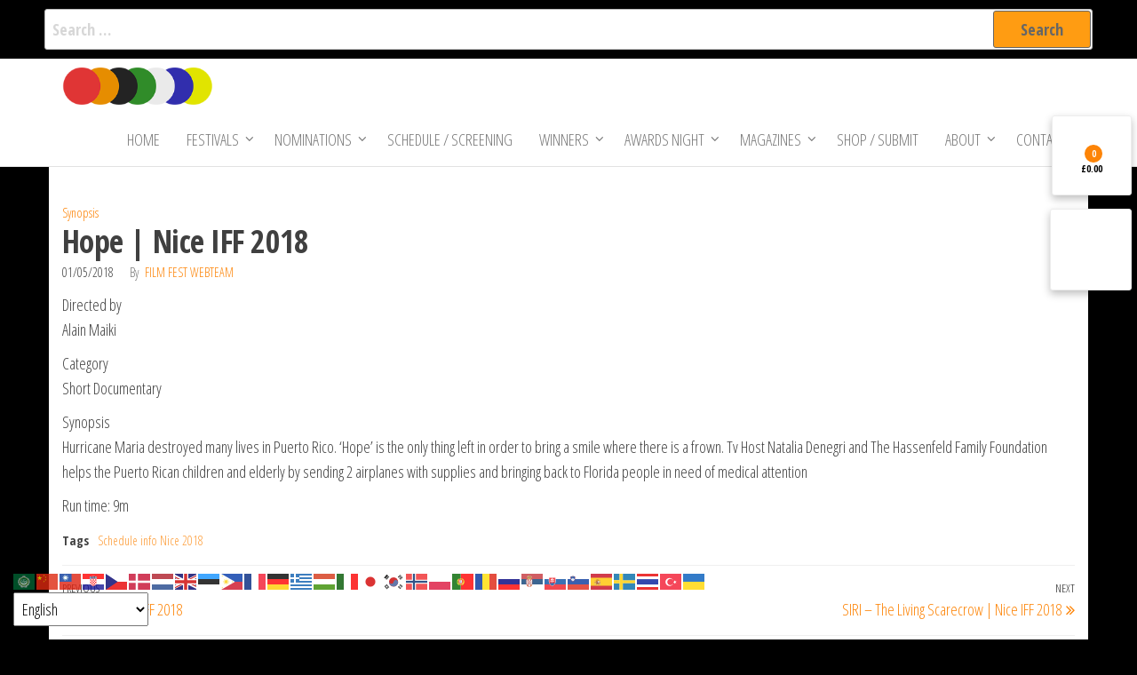

--- FILE ---
content_type: text/html
request_url: https://www.filmfestinternational.com/hope-nice-iff-2018/
body_size: 17831
content:
<!DOCTYPE html>
<html lang="en-GB"><head>
        <meta charset="UTF-8">
        <meta name="viewport" content="width=device-width, initial-scale=1">
        <link rel="profile" href="http://gmpg.org/xfn/11">
        <title>Hope | Nice IFF 2018 &ndash; Film Fest International</title>
<meta name="robots" content="max-image-preview:large">
<link rel="dns-prefetch" href="//netdna.bootstrapcdn.com">
<link rel="dns-prefetch" href="//fonts.googleapis.com">
<link href="https://fonts.gstatic.com" crossorigin="" rel="preconnect">
<link rel="alternate" type="application/rss+xml" title="Film Fest International &raquo; Feed" href="https://www.filmfestinternational.com/feed/">
<link rel="alternate" type="application/rss+xml" title="Film Fest International &raquo; Comments Feed" href="https://www.filmfestinternational.com/comments/feed/">
<link rel="alternate" type="application/rss+xml" title="Film Fest International &raquo; Hope | Nice IFF 2018 Comments Feed" href="https://www.filmfestinternational.com/hope-nice-iff-2018/feed/">
<link rel="alternate" title="oEmbed (JSON)" type="application/json+oembed" href="https://www.filmfestinternational.com/wp-json/oembed/1.0/embed?url=https%3A%2F%2Fwww.filmfestinternational.com%2Fhope-nice-iff-2018%2F">
<link rel="alternate" title="oEmbed (XML)" type="text/xml+oembed" href="https://www.filmfestinternational.com/wp-json/oembed/1.0/embed?url=https%3A%2F%2Fwww.filmfestinternational.com%2Fhope-nice-iff-2018%2F&amp;format=xml">
<style id="wp-img-auto-sizes-contain-inline-css" type="text/css">
img:is([sizes=auto i],[sizes^="auto," i]){contain-intrinsic-size:3000px 1500px}
/*# sourceURL=wp-img-auto-sizes-contain-inline-css */
</style>
<style id="wp-emoji-styles-inline-css" type="text/css">

	img.wp-smiley, img.emoji {
		display: inline !important;
		border: none !important;
		box-shadow: none !important;
		height: 1em !important;
		width: 1em !important;
		margin: 0 0.07em !important;
		vertical-align: -0.1em !important;
		background: none !important;
		padding: 0 !important;
	}
/*# sourceURL=wp-emoji-styles-inline-css */
</style>
<style id="wp-block-library-inline-css" type="text/css">
:root{--wp-block-synced-color:#7a00df;--wp-block-synced-color--rgb:122,0,223;--wp-bound-block-color:var(--wp-block-synced-color);--wp-editor-canvas-background:#ddd;--wp-admin-theme-color:#007cba;--wp-admin-theme-color--rgb:0,124,186;--wp-admin-theme-color-darker-10:#006ba1;--wp-admin-theme-color-darker-10--rgb:0,107,160.5;--wp-admin-theme-color-darker-20:#005a87;--wp-admin-theme-color-darker-20--rgb:0,90,135;--wp-admin-border-width-focus:2px}@media (min-resolution:192dpi){:root{--wp-admin-border-width-focus:1.5px}}.wp-element-button{cursor:pointer}:root .has-very-light-gray-background-color{background-color:#eee}:root .has-very-dark-gray-background-color{background-color:#313131}:root .has-very-light-gray-color{color:#eee}:root .has-very-dark-gray-color{color:#313131}:root .has-vivid-green-cyan-to-vivid-cyan-blue-gradient-background{background:linear-gradient(135deg,#00d084,#0693e3)}:root .has-purple-crush-gradient-background{background:linear-gradient(135deg,#34e2e4,#4721fb 50%,#ab1dfe)}:root .has-hazy-dawn-gradient-background{background:linear-gradient(135deg,#faaca8,#dad0ec)}:root .has-subdued-olive-gradient-background{background:linear-gradient(135deg,#fafae1,#67a671)}:root .has-atomic-cream-gradient-background{background:linear-gradient(135deg,#fdd79a,#004a59)}:root .has-nightshade-gradient-background{background:linear-gradient(135deg,#330968,#31cdcf)}:root .has-midnight-gradient-background{background:linear-gradient(135deg,#020381,#2874fc)}:root{--wp--preset--font-size--normal:16px;--wp--preset--font-size--huge:42px}.has-regular-font-size{font-size:1em}.has-larger-font-size{font-size:2.625em}.has-normal-font-size{font-size:var(--wp--preset--font-size--normal)}.has-huge-font-size{font-size:var(--wp--preset--font-size--huge)}.has-text-align-center{text-align:center}.has-text-align-left{text-align:left}.has-text-align-right{text-align:right}.has-fit-text{white-space:nowrap!important}#end-resizable-editor-section{display:none}.aligncenter{clear:both}.items-justified-left{justify-content:flex-start}.items-justified-center{justify-content:center}.items-justified-right{justify-content:flex-end}.items-justified-space-between{justify-content:space-between}.screen-reader-text{border:0;clip-path:inset(50%);height:1px;margin:-1px;overflow:hidden;padding:0;position:absolute;width:1px;word-wrap:normal!important}.screen-reader-text:focus{background-color:#ddd;clip-path:none;color:#444;display:block;font-size:1em;height:auto;left:5px;line-height:normal;padding:15px 23px 14px;text-decoration:none;top:5px;width:auto;z-index:100000}html :where(.has-border-color){border-style:solid}html :where([style*=border-top-color]){border-top-style:solid}html :where([style*=border-right-color]){border-right-style:solid}html :where([style*=border-bottom-color]){border-bottom-style:solid}html :where([style*=border-left-color]){border-left-style:solid}html :where([style*=border-width]){border-style:solid}html :where([style*=border-top-width]){border-top-style:solid}html :where([style*=border-right-width]){border-right-style:solid}html :where([style*=border-bottom-width]){border-bottom-style:solid}html :where([style*=border-left-width]){border-left-style:solid}html :where(img[class*=wp-image-]){height:auto;max-width:100%}:where(figure){margin:0 0 1em}html :where(.is-position-sticky){--wp-admin--admin-bar--position-offset:var(--wp-admin--admin-bar--height,0px)}@media screen and (max-width:600px){html :where(.is-position-sticky){--wp-admin--admin-bar--position-offset:0px}}

/*# sourceURL=wp-block-library-inline-css */
</style><link rel="stylesheet" id="wc-blocks-style-css" href="https://www.filmfestinternational.com/wp-content/plugins/woocommerce/assets/client/blocks/wc-blocks.css?ver=wc-10.4.3" type="text/css" media="all">
<style id="global-styles-inline-css" type="text/css">
:root{--wp--preset--aspect-ratio--square: 1;--wp--preset--aspect-ratio--4-3: 4/3;--wp--preset--aspect-ratio--3-4: 3/4;--wp--preset--aspect-ratio--3-2: 3/2;--wp--preset--aspect-ratio--2-3: 2/3;--wp--preset--aspect-ratio--16-9: 16/9;--wp--preset--aspect-ratio--9-16: 9/16;--wp--preset--color--black: #000000;--wp--preset--color--cyan-bluish-gray: #abb8c3;--wp--preset--color--white: #ffffff;--wp--preset--color--pale-pink: #f78da7;--wp--preset--color--vivid-red: #cf2e2e;--wp--preset--color--luminous-vivid-orange: #ff6900;--wp--preset--color--luminous-vivid-amber: #fcb900;--wp--preset--color--light-green-cyan: #7bdcb5;--wp--preset--color--vivid-green-cyan: #00d084;--wp--preset--color--pale-cyan-blue: #8ed1fc;--wp--preset--color--vivid-cyan-blue: #0693e3;--wp--preset--color--vivid-purple: #9b51e0;--wp--preset--gradient--vivid-cyan-blue-to-vivid-purple: linear-gradient(135deg,rgb(6,147,227) 0%,rgb(155,81,224) 100%);--wp--preset--gradient--light-green-cyan-to-vivid-green-cyan: linear-gradient(135deg,rgb(122,220,180) 0%,rgb(0,208,130) 100%);--wp--preset--gradient--luminous-vivid-amber-to-luminous-vivid-orange: linear-gradient(135deg,rgb(252,185,0) 0%,rgb(255,105,0) 100%);--wp--preset--gradient--luminous-vivid-orange-to-vivid-red: linear-gradient(135deg,rgb(255,105,0) 0%,rgb(207,46,46) 100%);--wp--preset--gradient--very-light-gray-to-cyan-bluish-gray: linear-gradient(135deg,rgb(238,238,238) 0%,rgb(169,184,195) 100%);--wp--preset--gradient--cool-to-warm-spectrum: linear-gradient(135deg,rgb(74,234,220) 0%,rgb(151,120,209) 20%,rgb(207,42,186) 40%,rgb(238,44,130) 60%,rgb(251,105,98) 80%,rgb(254,248,76) 100%);--wp--preset--gradient--blush-light-purple: linear-gradient(135deg,rgb(255,206,236) 0%,rgb(152,150,240) 100%);--wp--preset--gradient--blush-bordeaux: linear-gradient(135deg,rgb(254,205,165) 0%,rgb(254,45,45) 50%,rgb(107,0,62) 100%);--wp--preset--gradient--luminous-dusk: linear-gradient(135deg,rgb(255,203,112) 0%,rgb(199,81,192) 50%,rgb(65,88,208) 100%);--wp--preset--gradient--pale-ocean: linear-gradient(135deg,rgb(255,245,203) 0%,rgb(182,227,212) 50%,rgb(51,167,181) 100%);--wp--preset--gradient--electric-grass: linear-gradient(135deg,rgb(202,248,128) 0%,rgb(113,206,126) 100%);--wp--preset--gradient--midnight: linear-gradient(135deg,rgb(2,3,129) 0%,rgb(40,116,252) 100%);--wp--preset--font-size--small: 13px;--wp--preset--font-size--medium: 20px;--wp--preset--font-size--large: 36px;--wp--preset--font-size--x-large: 42px;--wp--preset--spacing--20: 0.44rem;--wp--preset--spacing--30: 0.67rem;--wp--preset--spacing--40: 1rem;--wp--preset--spacing--50: 1.5rem;--wp--preset--spacing--60: 2.25rem;--wp--preset--spacing--70: 3.38rem;--wp--preset--spacing--80: 5.06rem;--wp--preset--shadow--natural: 6px 6px 9px rgba(0, 0, 0, 0.2);--wp--preset--shadow--deep: 12px 12px 50px rgba(0, 0, 0, 0.4);--wp--preset--shadow--sharp: 6px 6px 0px rgba(0, 0, 0, 0.2);--wp--preset--shadow--outlined: 6px 6px 0px -3px rgb(255, 255, 255), 6px 6px rgb(0, 0, 0);--wp--preset--shadow--crisp: 6px 6px 0px rgb(0, 0, 0);}:where(.is-layout-flex){gap: 0.5em;}:where(.is-layout-grid){gap: 0.5em;}body .is-layout-flex{display: flex;}.is-layout-flex{flex-wrap: wrap;align-items: center;}.is-layout-flex > :is(*, div){margin: 0;}body .is-layout-grid{display: grid;}.is-layout-grid > :is(*, div){margin: 0;}:where(.wp-block-columns.is-layout-flex){gap: 2em;}:where(.wp-block-columns.is-layout-grid){gap: 2em;}:where(.wp-block-post-template.is-layout-flex){gap: 1.25em;}:where(.wp-block-post-template.is-layout-grid){gap: 1.25em;}.has-black-color{color: var(--wp--preset--color--black) !important;}.has-cyan-bluish-gray-color{color: var(--wp--preset--color--cyan-bluish-gray) !important;}.has-white-color{color: var(--wp--preset--color--white) !important;}.has-pale-pink-color{color: var(--wp--preset--color--pale-pink) !important;}.has-vivid-red-color{color: var(--wp--preset--color--vivid-red) !important;}.has-luminous-vivid-orange-color{color: var(--wp--preset--color--luminous-vivid-orange) !important;}.has-luminous-vivid-amber-color{color: var(--wp--preset--color--luminous-vivid-amber) !important;}.has-light-green-cyan-color{color: var(--wp--preset--color--light-green-cyan) !important;}.has-vivid-green-cyan-color{color: var(--wp--preset--color--vivid-green-cyan) !important;}.has-pale-cyan-blue-color{color: var(--wp--preset--color--pale-cyan-blue) !important;}.has-vivid-cyan-blue-color{color: var(--wp--preset--color--vivid-cyan-blue) !important;}.has-vivid-purple-color{color: var(--wp--preset--color--vivid-purple) !important;}.has-black-background-color{background-color: var(--wp--preset--color--black) !important;}.has-cyan-bluish-gray-background-color{background-color: var(--wp--preset--color--cyan-bluish-gray) !important;}.has-white-background-color{background-color: var(--wp--preset--color--white) !important;}.has-pale-pink-background-color{background-color: var(--wp--preset--color--pale-pink) !important;}.has-vivid-red-background-color{background-color: var(--wp--preset--color--vivid-red) !important;}.has-luminous-vivid-orange-background-color{background-color: var(--wp--preset--color--luminous-vivid-orange) !important;}.has-luminous-vivid-amber-background-color{background-color: var(--wp--preset--color--luminous-vivid-amber) !important;}.has-light-green-cyan-background-color{background-color: var(--wp--preset--color--light-green-cyan) !important;}.has-vivid-green-cyan-background-color{background-color: var(--wp--preset--color--vivid-green-cyan) !important;}.has-pale-cyan-blue-background-color{background-color: var(--wp--preset--color--pale-cyan-blue) !important;}.has-vivid-cyan-blue-background-color{background-color: var(--wp--preset--color--vivid-cyan-blue) !important;}.has-vivid-purple-background-color{background-color: var(--wp--preset--color--vivid-purple) !important;}.has-black-border-color{border-color: var(--wp--preset--color--black) !important;}.has-cyan-bluish-gray-border-color{border-color: var(--wp--preset--color--cyan-bluish-gray) !important;}.has-white-border-color{border-color: var(--wp--preset--color--white) !important;}.has-pale-pink-border-color{border-color: var(--wp--preset--color--pale-pink) !important;}.has-vivid-red-border-color{border-color: var(--wp--preset--color--vivid-red) !important;}.has-luminous-vivid-orange-border-color{border-color: var(--wp--preset--color--luminous-vivid-orange) !important;}.has-luminous-vivid-amber-border-color{border-color: var(--wp--preset--color--luminous-vivid-amber) !important;}.has-light-green-cyan-border-color{border-color: var(--wp--preset--color--light-green-cyan) !important;}.has-vivid-green-cyan-border-color{border-color: var(--wp--preset--color--vivid-green-cyan) !important;}.has-pale-cyan-blue-border-color{border-color: var(--wp--preset--color--pale-cyan-blue) !important;}.has-vivid-cyan-blue-border-color{border-color: var(--wp--preset--color--vivid-cyan-blue) !important;}.has-vivid-purple-border-color{border-color: var(--wp--preset--color--vivid-purple) !important;}.has-vivid-cyan-blue-to-vivid-purple-gradient-background{background: var(--wp--preset--gradient--vivid-cyan-blue-to-vivid-purple) !important;}.has-light-green-cyan-to-vivid-green-cyan-gradient-background{background: var(--wp--preset--gradient--light-green-cyan-to-vivid-green-cyan) !important;}.has-luminous-vivid-amber-to-luminous-vivid-orange-gradient-background{background: var(--wp--preset--gradient--luminous-vivid-amber-to-luminous-vivid-orange) !important;}.has-luminous-vivid-orange-to-vivid-red-gradient-background{background: var(--wp--preset--gradient--luminous-vivid-orange-to-vivid-red) !important;}.has-very-light-gray-to-cyan-bluish-gray-gradient-background{background: var(--wp--preset--gradient--very-light-gray-to-cyan-bluish-gray) !important;}.has-cool-to-warm-spectrum-gradient-background{background: var(--wp--preset--gradient--cool-to-warm-spectrum) !important;}.has-blush-light-purple-gradient-background{background: var(--wp--preset--gradient--blush-light-purple) !important;}.has-blush-bordeaux-gradient-background{background: var(--wp--preset--gradient--blush-bordeaux) !important;}.has-luminous-dusk-gradient-background{background: var(--wp--preset--gradient--luminous-dusk) !important;}.has-pale-ocean-gradient-background{background: var(--wp--preset--gradient--pale-ocean) !important;}.has-electric-grass-gradient-background{background: var(--wp--preset--gradient--electric-grass) !important;}.has-midnight-gradient-background{background: var(--wp--preset--gradient--midnight) !important;}.has-small-font-size{font-size: var(--wp--preset--font-size--small) !important;}.has-medium-font-size{font-size: var(--wp--preset--font-size--medium) !important;}.has-large-font-size{font-size: var(--wp--preset--font-size--large) !important;}.has-x-large-font-size{font-size: var(--wp--preset--font-size--x-large) !important;}
/*# sourceURL=global-styles-inline-css */
</style>

<style id="classic-theme-styles-inline-css" type="text/css">
/*! This file is auto-generated */
.wp-block-button__link{color:#fff;background-color:#32373c;border-radius:9999px;box-shadow:none;text-decoration:none;padding:calc(.667em + 2px) calc(1.333em + 2px);font-size:1.125em}.wp-block-file__button{background:#32373c;color:#fff;text-decoration:none}
/*# sourceURL=/wp-includes/css/classic-themes.min.css */
</style>
<link rel="stylesheet" id="cvw-pb-animation-styles-css" href="https://www.filmfestinternational.com/wp-content/plugins/cvw-pb-animation/aos.css?ver=6.9" type="text/css" media="all">
<link rel="stylesheet" id="ffi_front-css" href="https://www.filmfestinternational.com/wp-content/plugins/ffi-front-images/includes//ffi_front.css?ver=6.9" type="text/css" media="all">
<link rel="stylesheet" id="wpos-magnific-style-css" href="https://www.filmfestinternational.com/wp-content/plugins/meta-slider-and-carousel-with-lightbox/assets/css/magnific-popup.css?ver=2.0.7" type="text/css" media="all">
<link rel="stylesheet" id="wpos-slick-style-css" href="https://www.filmfestinternational.com/wp-content/plugins/meta-slider-and-carousel-with-lightbox/assets/css/slick.css?ver=2.0.7" type="text/css" media="all">
<link rel="stylesheet" id="wp-igsp-public-css-css" href="https://www.filmfestinternational.com/wp-content/plugins/meta-slider-and-carousel-with-lightbox/assets/css/wp-igsp-public.css?ver=2.0.7" type="text/css" media="all">
<link rel="stylesheet" id="popularis-extra-css" href="https://www.filmfestinternational.com/wp-content/plugins/popularis-extra/assets/css/style.css?ver=1.2.10" type="text/css" media="all">
<link rel="stylesheet" id="rawb-css-css" href="https://www.filmfestinternational.com/wp-content/plugins/ra-widgets-bundle/public/css/widget.css?ver=6.9" type="text/css" media="all">
<link rel="stylesheet" id="font-awesome-css" href="//netdna.bootstrapcdn.com/font-awesome/4.1.0/css/font-awesome.min.css?ver=4.1.0" type="text/css" media="all">
<link rel="stylesheet" id="owl-carousel-css" href="https://www.filmfestinternational.com/wp-content/plugins/templatesnext-toolkit/css/owl.carousel.css?ver=2.2.1" type="text/css" media="all">
<link rel="stylesheet" id="owl-carousel-transitions-css" href="https://www.filmfestinternational.com/wp-content/plugins/templatesnext-toolkit/css/owl.transitions.css?ver=1.3.2" type="text/css" media="all">
<link rel="stylesheet" id="colorbox-css" href="https://www.filmfestinternational.com/wp-content/plugins/templatesnext-toolkit/css/colorbox.css?ver=1.5.14" type="text/css" media="all">
<link rel="stylesheet" id="animate-css" href="https://www.filmfestinternational.com/wp-content/plugins/templatesnext-toolkit/css/animate.css?ver=3.5.1" type="text/css" media="all">
<link rel="stylesheet" id="tx-style-css" href="https://www.filmfestinternational.com/wp-content/plugins/templatesnext-toolkit/css/tx-style.css?ver=1.01" type="text/css" media="all">
<link rel="stylesheet" id="widgetopts-styles-css" href="https://www.filmfestinternational.com/wp-content/plugins/widget-options/assets/css/widget-options.css?ver=4.1.3" type="text/css" media="all">
<link rel="stylesheet" id="woocommerce-layout-css" href="https://www.filmfestinternational.com/wp-content/plugins/woocommerce/assets/css/woocommerce-layout.css?ver=10.4.3" type="text/css" media="all">
<link rel="stylesheet" id="woocommerce-smallscreen-css" href="https://www.filmfestinternational.com/wp-content/plugins/woocommerce/assets/css/woocommerce-smallscreen.css?ver=10.4.3" type="text/css" media="only screen and (max-width: 768px)">
<link rel="stylesheet" id="woocommerce-general-css" href="https://www.filmfestinternational.com/wp-content/plugins/woocommerce/assets/css/woocommerce.css?ver=10.4.3" type="text/css" media="all">
<style id="woocommerce-inline-inline-css" type="text/css">
.woocommerce form .form-row .required { visibility: visible; }
/*# sourceURL=woocommerce-inline-inline-css */
</style>
<link rel="stylesheet" id="dashicons-css" href="https://www.filmfestinternational.com/wp-includes/css/dashicons.min.css?ver=6.9" type="text/css" media="all">
<link rel="stylesheet" id="tm-woowishlist-css" href="https://www.filmfestinternational.com/wp-content/plugins/templatesnext-toolkit/inc/woo-compare-wishlist/assets/css/tm-woowishlist.css?ver=6.9" type="text/css" media="all">
<link rel="stylesheet" id="bootstrap-grid-css" href="https://www.filmfestinternational.com/wp-content/plugins/templatesnext-toolkit/inc/woo-compare-wishlist/assets/css/grid.css?ver=6.9" type="text/css" media="all">
<link rel="stylesheet" id="ivory-search-styles-css" href="https://www.filmfestinternational.com/wp-content/plugins/add-search-to-menu/public/css/ivory-search.min.css?ver=5.5.13" type="text/css" media="all">
<link rel="stylesheet" id="wp-components-css" href="https://www.filmfestinternational.com/wp-includes/css/dist/components/style.min.css?ver=6.9" type="text/css" media="all">
<link rel="stylesheet" id="godaddy-styles-css" href="https://www.filmfestinternational.com/wp-content/plugins/coblocks/includes/Dependencies/GoDaddy/Styles/build/latest.css?ver=2.0.2" type="text/css" media="all">
<link rel="stylesheet" id="bootstrap-css" href="https://www.filmfestinternational.com/wp-content/themes/popularis/assets/css/bootstrap.css?ver=3.3.7" type="text/css" media="all">
<link rel="stylesheet" id="popularis-woocommerce-css" href="https://www.filmfestinternational.com/wp-content/themes/popularis/assets/css/woocommerce.css?ver=1.0.13" type="text/css" media="all">
<link rel="stylesheet" id="popularis-stylesheet-css" href="https://www.filmfestinternational.com/wp-content/themes/popularis/style.css?ver=6.9" type="text/css" media="all">
<link rel="stylesheet" id="popularis-star-css" href="https://www.filmfestinternational.com/wp-content/themes/popularis-star/style.css?ver=1.0.5" type="text/css" media="all">
<link rel="stylesheet" id="mmenu-light-css" href="https://www.filmfestinternational.com/wp-content/themes/popularis/assets/css/mmenu-light.css?ver=1.1" type="text/css" media="all">
<link rel="stylesheet" id="popularis-fonts-css" href="https://fonts.googleapis.com/css?family=Open+Sans+Condensed%3A300%2C500%2C700&amp;subset=cyrillic%2Ccyrillic-ext%2Cgreek%2Cgreek-ext%2Clatin-ext%2Cvietnamese" type="text/css" media="all">
<link rel="stylesheet" id="slb_core-css" href="https://www.filmfestinternational.com/wp-content/plugins/simple-lightbox/client/css/app.css?ver=2.9.4" type="text/css" media="all">
<link rel="stylesheet" id="srpw-style-css" href="https://www.filmfestinternational.com/wp-content/plugins/smart-recent-posts-widget/assets/css/srpw-frontend.css?ver=6.9" type="text/css" media="all">
<script type="text/javascript">
            window._nslDOMReady = (function () {
                const executedCallbacks = new Set();
            
                return function (callback) {
                    /**
                    * Third parties might dispatch DOMContentLoaded events, so we need to ensure that we only run our callback once!
                    */
                    if (executedCallbacks.has(callback)) return;
            
                    const wrappedCallback = function () {
                        if (executedCallbacks.has(callback)) return;
                        executedCallbacks.add(callback);
                        callback();
                    };
            
                    if (document.readyState === "complete" || document.readyState === "interactive") {
                        wrappedCallback();
                    } else {
                        document.addEventListener("DOMContentLoaded", wrappedCallback);
                    }
                };
            })();
        </script><script type="text/javascript" src="https://www.filmfestinternational.com/wp-includes/js/jquery/jquery.min.js?ver=3.7.1" id="jquery-core-js"></script>
<script type="text/javascript" src="https://www.filmfestinternational.com/wp-includes/js/jquery/jquery-migrate.min.js?ver=3.4.1" id="jquery-migrate-js"></script>
<script type="text/javascript" id="ffi_front-js-extra">
/* <![CDATA[ */
var local_object = {"ff_icon_image_directory":"","ff_images":{"left":[{"image":"","url":""},{"image":"","url":""},{"image":"","url":""}],"right":[{"image":"","url":""},{"image":"","url":""},{"image":"","url":""}],"bottom":[{"image":"","url":""}]}};
//# sourceURL=ffi_front-js-extra
/* ]]> */
</script>
<script type="text/javascript" src="https://www.filmfestinternational.com/wp-content/plugins/ffi-front-images/includes//ffi_front.js?ver=6.9" id="ffi_front-js"></script>
<script type="text/javascript" id="3d-flip-book-client-locale-loader-js-extra">
/* <![CDATA[ */
var FB3D_CLIENT_LOCALE = {"ajaxurl":"https://www.filmfestinternational.com/wp-admin/admin-ajax.php","dictionary":{"Table of contents":"Table of contents","Close":"Close","Bookmarks":"Bookmarks","Thumbnails":"Thumbnails","Search":"Search","Share":"Share","Facebook":"Facebook","Twitter":"Twitter","Email":"Email","Play":"Play","Previous page":"Previous page","Next page":"Next page","Zoom in":"Zoom in","Zoom out":"Zoom out","Fit view":"Fit view","Auto play":"Auto play","Full screen":"Full screen","More":"More","Smart pan":"Smart pan","Single page":"Single page","Sounds":"Sounds","Stats":"Stats","Print":"Print","Download":"Download","Goto first page":"Goto first page","Goto last page":"Goto last page"},"images":"https://www.filmfestinternational.com/wp-content/plugins/interactive-3d-flipbook-powered-physics-engine/assets/images/","jsData":{"urls":[],"posts":{"ids_mis":[],"ids":[]},"pages":[],"firstPages":[],"bookCtrlProps":[],"bookTemplates":[]},"key":"3d-flip-book","pdfJS":{"pdfJsLib":"https://www.filmfestinternational.com/wp-content/plugins/interactive-3d-flipbook-powered-physics-engine/assets/js/pdf.min.js?ver=4.3.136","pdfJsWorker":"https://www.filmfestinternational.com/wp-content/plugins/interactive-3d-flipbook-powered-physics-engine/assets/js/pdf.worker.js?ver=4.3.136","stablePdfJsLib":"https://www.filmfestinternational.com/wp-content/plugins/interactive-3d-flipbook-powered-physics-engine/assets/js/stable/pdf.min.js?ver=2.5.207","stablePdfJsWorker":"https://www.filmfestinternational.com/wp-content/plugins/interactive-3d-flipbook-powered-physics-engine/assets/js/stable/pdf.worker.js?ver=2.5.207","pdfJsCMapUrl":"https://www.filmfestinternational.com/wp-content/plugins/interactive-3d-flipbook-powered-physics-engine/assets/cmaps/"},"cacheurl":"https://www.filmfestinternational.com/wp-content/uploads/3d-flip-book/cache/","pluginsurl":"https://www.filmfestinternational.com/wp-content/plugins/","pluginurl":"https://www.filmfestinternational.com/wp-content/plugins/interactive-3d-flipbook-powered-physics-engine/","thumbnailSize":{"width":"150","height":"150"},"version":"1.16.17"};
//# sourceURL=3d-flip-book-client-locale-loader-js-extra
/* ]]> */
</script>
<script type="text/javascript" src="https://www.filmfestinternational.com/wp-content/plugins/interactive-3d-flipbook-powered-physics-engine/assets/js/client-locale-loader.js?ver=1.16.17" id="3d-flip-book-client-locale-loader-js" async="async" data-wp-strategy="async"></script>
<script type="text/javascript" src="https://www.filmfestinternational.com/wp-content/plugins/woocommerce/assets/js/jquery-blockui/jquery.blockUI.min.js?ver=2.7.0-wc.10.4.3" id="wc-jquery-blockui-js" defer data-wp-strategy="defer"></script>
<script type="text/javascript" id="wc-add-to-cart-js-extra">
/* <![CDATA[ */
var wc_add_to_cart_params = {"ajax_url":"/wp-admin/admin-ajax.php","wc_ajax_url":"/?wc-ajax=%%endpoint%%","i18n_view_cart":"View basket","cart_url":"https://www.filmfestinternational.com/cart/","is_cart":"","cart_redirect_after_add":"no"};
//# sourceURL=wc-add-to-cart-js-extra
/* ]]> */
</script>
<script type="text/javascript" src="https://www.filmfestinternational.com/wp-content/plugins/woocommerce/assets/js/frontend/add-to-cart.min.js?ver=10.4.3" id="wc-add-to-cart-js" defer data-wp-strategy="defer"></script>
<script type="text/javascript" src="https://www.filmfestinternational.com/wp-content/plugins/woocommerce/assets/js/js-cookie/js.cookie.min.js?ver=2.1.4-wc.10.4.3" id="wc-js-cookie-js" defer data-wp-strategy="defer"></script>
<script type="text/javascript" id="woocommerce-js-extra">
/* <![CDATA[ */
var woocommerce_params = {"ajax_url":"/wp-admin/admin-ajax.php","wc_ajax_url":"/?wc-ajax=%%endpoint%%","i18n_password_show":"Show password","i18n_password_hide":"Hide password"};
//# sourceURL=woocommerce-js-extra
/* ]]> */
</script>
<script type="text/javascript" src="https://www.filmfestinternational.com/wp-content/plugins/woocommerce/assets/js/frontend/woocommerce.min.js?ver=10.4.3" id="woocommerce-js" defer data-wp-strategy="defer"></script>
<script type="text/javascript" id="WCPAY_ASSETS-js-extra">
/* <![CDATA[ */
var wcpayAssets = {"url":"https://www.filmfestinternational.com/wp-content/plugins/woocommerce-payments/dist/"};
//# sourceURL=WCPAY_ASSETS-js-extra
/* ]]> */
</script>
<link rel="https://api.w.org/" href="https://www.filmfestinternational.com/wp-json/"><link rel="alternate" title="JSON" type="application/json" href="https://www.filmfestinternational.com/wp-json/wp/v2/posts/13966"><link rel="EditURI" type="application/rsd+xml" title="RSD" href="https://www.filmfestinternational.com/xmlrpc.php?rsd">
<meta name="generator" content="WordPress 6.9">
<meta name="generator" content="WooCommerce 10.4.3">
<link rel="canonical" href="https://www.filmfestinternational.com/hope-nice-iff-2018/">
<link rel="shortlink" href="https://www.filmfestinternational.com/?p=13966">
		<!-- Custom Logo: hide header text -->
		<style id="custom-logo-css" type="text/css">
			.site-title, .site-description {
				position: absolute;
				clip-path: inset(50%);
			}
		</style>
		<!-- start Simple Custom CSS and JS -->
<script type="text/javascript">
/* Default comment here */ 

jQuery(document).ready(function( $ ){
    $(".filmfestival-submit-c.filmfestival-checkbox.ff-submit-button").text('Submit');
  	
});

jQuery(document).ready(function( $ ){
  	$(".footer-credits-text.text-center").html('<div class="creditsfooter">Proudly powered by <a href="https://www.filmfestinternational.com/">filmfestinterantional.com</a> &copy; 2020 All Rights Reserved</div>');
  	$(".footer-credits-text").prepend('<div class="logofooter"><img src="https://www.filmfestinternational.com/wp-content/uploads/2019/07/film-fest-orange-simple-small-1.png" alt="Filmfestinternational" class="imgfooter"></div>');
});

jQuery(document).ready(function( $ ){
    $(".iff-parent").remove();	
});
</script>
<!-- end Simple Custom CSS and JS -->
<script data-ad-client="ca-pub-8062870104219062" async="" src="https://pagead2.googlesyndication.com/pagead/js/adsbygoogle.js"></script>        <script type="text/javascript">
            (function () {
                window.lsow_fs = {can_use_premium_code: false};
            })();
        </script>
        <!-- Google tag (gtag.js) -->
<script async="" src="https://www.googletagmanager.com/gtag/js?id=G-WTMLLZ0ZF7"></script>
<script>
  window.dataLayer = window.dataLayer || [];
  function gtag(){dataLayer.push(arguments);}
  gtag('js', new Date());

  gtag('config', 'G-WTMLLZ0ZF7');
</script>
<link rel="pingback" href="https://www.filmfestinternational.com/xmlrpc.php">
	<noscript><style>.woocommerce-product-gallery{ opacity: 1 !important; }</style></noscript>
	<style type="text/css" id="custom-background-css">
body.custom-background { background-color: #000000; }
</style>
	<!-- Custom CSS -->
<style>
.page-id-11357 h1.single-title {
	display: none; 
}


.page-id-11357 .main-container {
    background-color: #000;
}
article {
  margin-bottom: 0px;
  
}

@media screen and (max-width: 759px) {
.so-widget-sow-hero-default-26fa237922da .sow-slider-base ul.sow-slider-images .sow-slider-image-wrapper  {
    padding-top: 30px;
  	min-width:720px;
	}
}

@media screen and (min-width: 760px) {
  .sow-slider-base ul.sow-slider-images li.sow-slider-image .sow-slider-image-container {
    padding-top: 110px;
  	min-width:720px;
	}
}

.page-id-23073 {
  background-color: #000000;
  
}

.ifilmfest {
  	display: contents;
	float:right;
    
}
.ifilmfest img {
  	max-width: 150px;
  	height: auto;
  	border-radius: 3px;
  	margin-top: 8px;
}

/*****************************************
* Movie Directors Post
******************************************/
.single-moviedirector {
  background-color: #000000;
  
}

.single-moviedirector .main-container {
  background-color: #000000;
  color: #ffffff;
}

.artist {
    display: inline-block;
    
    padding-bottom: 30px;
}

.directortext {
  float: left:
  
}

.moviegallery {
  display:block;
  margin: 20px 0px 20px 0px;
  padding: 20px;
  background: #fff;
  border-radius: 3px;
}


.content-area .full {
  margin-bottom: 20px;
}

.dirimage img {
  width:28%;
  height: auto;
  float:left;
  padding-right: 20px;
}

.sizefull {
  margin-left: auto;
  margin-right: auto;

}
.flexslider {
    padding: 20px;
    background-color: #fff;
    border-radius: 3px;
}

.directorgallery {
  	text-align: center;
    margin: 0 0 60px;
  	padding:20px 0px;
    background: #fff;
    border-radius: 3px;
} 
  
.galleryimg img {
  width: 250px;
  height: 250px;
  object-fit: cover;
  top: 0px;
}

.directorcategory h2{
  	font-size: 40px;
	font-weight: 500;
  	margin-top: 30px;
}

/*****************************************
* Movie Directors Page List
******************************************/
.director-header p {
	margin: 0 0 0px;
}

.director-header h1 {
	letter-spacing: 10px;
  	font-size: 50px;
}

.profiles h1 {
    letter-spacing: 10px;
    font-size: 40px;
    color: #fff;
}

.pagecontainer {
  margin-left: auto;
  margin-right: auto;
}

@media screen and (min-width: 600px) {
.thumbimage img {
  width:300px;
  height: 400px;
  object-fit: cover;
  top: 0px;
  margin-right: 20px;
}
}

@media screen and (max-width: 599px) {
.thumbimage img {
  width:100%;
  height: auto;
  object-fit: cover;
  top: 0px;
  margin-bottom: 20px;
}
}

.thumbimage {
  float: left;
 
}

.pagesection {
  	display: inline-block;
	margin-bottom: 30px;
}

.primarycontent {
  	display: grid;
}

.pagination {
	text-align: center;
  	margin-bottom: 30px;
}

.cellright p {
	text-align: justify;
}

.directortext p {
	text-align: justify;
}

.carousel-1 {
  	margin-bottom: 20px;
}

.carousel-2 {
  	margin-bottom: 20px;
}


/*
#content-footer-section {
    margin-top: 20px;
}
*/

/* ADS header home */
.headerads {
    margin-bottom: 12px;
}

/*Search item */
form.search-form {
    margin: 10px 50px;
}

form .is-link-container div {
    display: none;
}

/* Imeges festival in slider */

@media screen and (max-width: 768px) {
img.imagefestival {
  width:100px;
  height:100px;
 margin:5px 30px 20px 0px;
}
}

@media screen and (min-width: 767px) {
img.imagefestival {
  width:150px;
  height:150px;
  padding:5px 30px 20px 0px;
}
}

/* Footer logo, credits*/

img.imgfooter {
    width:70px;
  	height:70px;

}


div.logofooter {
  	margin:-30px 0px 0px 0px;
  	z-index:0;
  	float:left;
}

#panel-w5eb06accab7c4-0-0-0> .panel-widget-style {
    background-color: rgba(0, 0, 0, 0.8);
    padding: 0px 0px 0px 0px;
}


.creditsfooter {
  	z-index:1;
}


/* Shop button */

.button product_type_simple .add_to_cart_button .ajax_add_to_cart {
    color: none;
}

.woocommerce #respond input#submit:hover, .woocommerce a.button:hover, .woocommerce button.button:hover, .woocommerce input.button:hover, .woocommerce #respond input#submit.alt:hover, .woocommerce a.button.alt:hover, .woocommerce button.button.alt:hover, .woocommerce input.button.alt:hover, .btn-default, input[type="submit"], input#submit, button, a.comment-reply-link, .woocommerce div.product .woocommerce-tabs ul.tabs li a, .woocommerce #respond input#submit, .woocommerce a.button {
    color: none;
}


.siteorigin-panels-stretch .panel-row-style .panel-row-style-for-11357-1{
  	padding: 0px;
}

.widget_sydney_latest_news .roll-button {
 display: none;
}
body > .preloader{ display: none; }
.widget-area .widget {
 padding-top: 0;
}
.site-info {
 text-align: center;
}

#gallery-1 {text-align: center;}
figure.gallery-item {margin: 5px; width: 267px; display: inline-block;}

.um-search.um-search-1 .um-search-submit .um-button {
    min-width: 49%!important;
}
.hire_me_btn a {
    background: #f58220;
    color: #fff;
    border-radius: 4px;
    padding: 15px 30px 15px 30px;
}
.rtbs_menu li a,.rtbs_menu li {
   color: #222 !important;
}

.rtbs_menu li {
   border: 1px solid #222;
}

.rtbs_menu li.current {
   border-color: #f58220;
   background: #f58220;
   color: #fff;
}

.rtbs_menu li.current a {
   color: #fff !important;
}

.rtbs_menu li {
   margin-right: 7px !important;
}
.um-12372.um input[type=submit].um-button{  background: #f58220 !important;}


.hire_me_btn {
   float: left;
   width:  100%;
   text-align:  center;
   text-transform:  uppercase;
   font-weight: bold;
}

#hire_me_Box {
	margin-top: 45px !important;
}
#hireme_message {
	margin-bottom: 10px;
}

.page-id-13172 header.entry-header {
    display: none;
}
div#panel-13172-0-0-0 h3 {
    color: #f08020 !important;
  margin:14px !important;
}
div#panel-13172-0-0-0 h4 {
    color: #f08020 !important;
}

sup {
    border: 1px solid #f08020;
    border-radius: 100%;
    padding: 2px 2px 0px 1px;
    font-size: 9px;
}
.subtitle::after {
    background: rgba(0, 0, 0, 0) none repeat scroll 0 0;
    border: 2px solid #ffffff;
    border-radius: 50%;
    color: #ffffff;
    content: "TM";
    font-size: 9px;
    font-weight: normal;
    height: 20px;
    line-height: 16px;
    position: absolute;
    top: 21px;
    width: 20px;
}
.subtitle {
    position: relative;
}
li#menu-item-13208 {
    border: 1px solid #f58220;
    background: #f58220;
    border-radius: 2px;
}

li#menu-item-13208 a:hover {
    color: #fff !important;
}
.page-id-13172 div#content {
    padding-top: 0px !important;
}

.page-id-13172 .content-wrapper {
    padding-top:  0px !important;
}

.job_cstm h1, h4 {
    color: #f58220 !important;
}

.job_cstm.siteorigin-panels-stretch.panel-row-style.panel-row-style-for-13172-0::before {
    position:  absolute;
    width:  100%;
    left: 0;
    top: 0;
    background: #000;
    content:  "";
    opacity: 0.5;
    height: 100%;
}

.cstm_job {
    position:  relative;
    z-index:  111;
}

div#registration-tab-0 {
    width:  100%;
    max-width: 100%;
   
}
.panel-row-style.panel-row-style-for-13172-2 {
    padding-top: 0px !important;
}

.um-13190.um {
   max-width: 455px;
   margin: 0 auto;
   width: 100%;
}
.page-id-13172 .siteorigin-widget-tinymce.textwidget {
   text-align: center;
}

.rtbs.rtbs_registration {
   max-width: 800px;
   margin: 0 auto;
}
.um-13189{
   max-width: 455px;
   margin: 0 auto;
   width: 100%;
}
.page-id-13172 .siteorigin-widget-tinymce.textwidget p {
    text-align: left;
}
.um-field-role {
    display: none;
}
/* Nice Film Market */
.nfm-agenda-row {
  padding-top: 10px !important;
  padding-bottom: 10px !important;
  border-style: solid;
    border-width: 1px;
    border-radius: 10px;
    border-color: #EF8325;
  margin-bottom: 5px;
  margin-top: 5px;
  padding-left: 10px !important;
  padding-right: 10px !important;
}
@media screen and (min-width: 768px) and (max-width: 900px) {
  .slide-inner .maintitle {
    font-size: 40px;
  }
}  
.front-festival-icon{
	height: unset !important;
    width: unset !important;
}



/*
 * Stylesheet for displaying clickable festival icons on the front page
 * Author: Clive Verrall cliveverrall.com
 */

.iff-parent {
    top: 0; left: 0;
    position: absolute;
    display: none;
}
.iff_child {
    position: relative;
    top: 0; left: 0;
    width: 100%; height: 100%;
}
.icon-sidebar-left {
    left: 5%;
}
.icon-sidebar-right {
    position: absolute;
    right: 5%;
}
.icon-sidebar-left, .icon-sidebar-right {
    position: absolute;
    width: 10vw;
    height: 70%;
    top: 20%;
}
.icon-sidebar-bottom {
    position: absolute;
    left: 0;
    top: 80%;
    height: 10vw;
    width: 100%;
}
.icon-sidebar-inner-y {
    display: -webkit-flex; /* Safari */
    -webkit-justify-content: space-around; /* Safari 6.1+ */
    display: flex;
    justify-content: space-around;
    -webkit-flex-direction: column; /* Safari 6.1+ */
    flex-direction: column;
    height: 90%;
}

.icon-sidebar-inner-x {
    display: -webkit-flex; /* Safari */
    -webkit-justify-content: space-around; /* Safari 6.1+ */
    display: flex;
    justify-content: space-around;
    -webkit-flex-direction: row; /* Safari 6.1+ */
    flex-direction: row;
    height: 100%;
}

.front-festival-icon {
    height: 10vw;
    width: 10vw;
    border-radius: 10px;
}

.iff-front-icon-my {
    margin-top: 1vw;
    margin-bottom: 1vw;
}

/* Buttons */


.btn-default, input[type="submit"], input#submit, button, a.comment-reply-link {
    padding: 0px 30px; 
    background-color: #ff9c12;
    font-weight: 600;
}

.ff-submit-button {
    padding-top: 0px;
  	background-color: #ff9c12;
}

.woocommerce #respond input#submit:hover, .woocommerce a.button:hover, .woocommerce button.button:hover, .woocommerce input.button:hover, .woocommerce #respond input#submit.alt:hover, .woocommerce a.button.alt:hover, .woocommerce button.button.alt:hover, .woocommerce input.button.alt:hover, .btn-default, input[type="submit"], input#submit, button, a.comment-reply-link, .woocommerce div.product .woocommerce-tabs ul.tabs li a, .woocommerce #respond input#submit, .woocommerce a.button, .woocommerce button.button, .woocommerce input.button, .woocommerce #respond input#submit.alt, .woocommerce a.button.alt, .woocommerce button.button.alt, .woocommerce input.button.alt {
    color: #ffffff;
}

/* Magazine page logos size adjust */ 

.magazinelogo img.alignnone {
    width:150px;
}
.woocommerce #respond input#submit:hover, .woocommerce a.button:hover, .woocommerce button.button:hover, .woocommerce input.button:hover, .woocommerce #respond input#submit.alt:hover, .woocommerce a.button.alt:hover, .woocommerce button.button.alt:hover, .woocommerce input.button.alt:hover, .btn-default, input[type="submit"], input#submit, button, a.comment-reply-link, .woocommerce div.product .woocommerce-tabs ul.tabs li a, .woocommerce #respond input#submit, .woocommerce a.button, .woocommerce button.button, .woocommerce input.button, .woocommerce #respond input#submit.alt, .woocommerce a.button.alt, .woocommerce button.button.alt, .woocommerce input.button.alt {
    color: #666;
}


</style>
<!-- Generated by https://wordpress.org/plugins/theme-junkie-custom-css/ -->
<link rel="icon" href="https://www.filmfestinternational.com/wp-content/uploads/2022/03/cropped-Film-Fest-International-Circles-1-32x32.png" sizes="32x32">
<link rel="icon" href="https://www.filmfestinternational.com/wp-content/uploads/2022/03/cropped-Film-Fest-International-Circles-1-192x192.png" sizes="192x192">
<link rel="apple-touch-icon" href="https://www.filmfestinternational.com/wp-content/uploads/2022/03/cropped-Film-Fest-International-Circles-1-180x180.png">
<meta name="msapplication-TileImage" content="https://www.filmfestinternational.com/wp-content/uploads/2022/03/cropped-Film-Fest-International-Circles-1-270x270.png">
		<style type="text/css" id="wp-custom-css">
			[metaslider id="23290"]      
		</style>
		<form role="search" method="get" class="search-form" action="https://www.filmfestinternational.com/">
				<label>
					<span class="screen-reader-text">Search for:</span>
					<input type="search" class="search-field" placeholder="Search &hellip;" value="" name="s">
				</label>
				<input type="submit" class="search-submit" value="Search">
			<input type="hidden" name="id" value="15044"></form>    <link rel="stylesheet" id="owl-css-css" href="https://www.filmfestinternational.com/wp-content/plugins/addon-so-widgets-bundle/css/owl.carousel.css?ver=6.9" type="text/css" media="all">
<link rel="stylesheet" id="widgets-css-css" href="https://www.filmfestinternational.com/wp-content/plugins/addon-so-widgets-bundle/css/widgets.css?ver=6.9" type="text/css" media="all">
</head>
    <body id="blog" class="wp-singular post-template-default single single-post postid-13966 single-format-standard custom-background wp-custom-logo wp-theme-popularis wp-child-theme-popularis-star theme-popularis woocommerce-no-js popularis">
        <a class="skip-link screen-reader-text" href="#site-content">Skip to the content</a>        <div class="page-wrap">
                         
<div class="main-menu">
    <nav id="site-navigation" class="navbar navbar-default">     
        <div class="container">   
            <div class="navbar-header">
                                    <div id="main-menu-panel" class="open-panel visible-xs" data-panel="main-menu-panel">
                        <i class="fa fa-bars" aria-hidden="true"></i>
                    </div>
                                            <div class="mobile-cart visible-xs">
                                        <div class="header-cart float-cart">
                <div class="header-cart-block">
                    <div class="header-cart-inner">
                        	
        <a class="cart-contents" href="https://www.filmfestinternational.com/cart/" title="View your shopping basket">
            <i class="fa fa-shopping-bag"><span class="count">0</span></i>
            <div class="amount-cart">&pound;0.00</div> 
        </a>
                                <ul class="site-header-cart menu list-unstyled text-center">
                            <li>
                                <div class="widget woocommerce widget_shopping_cart"><div class="widget_shopping_cart_content"></div></div>                            </li>
                        </ul>
                    </div>
                </div>
            </div>
                                    </div>	
                                                                <div class="mobile-account visible-xs">
                                        <div class="header-my-account float-login">
                <div class="header-login"> 
                    <a href="https://www.filmfestinternational.com/my-account/" title="My Account">
                        <i class="fa fa-user-circle-o"></i>
                    </a>
                </div>
            </div>
                                    </div>
                                                    <div class="site-heading navbar-brand">
                    <div class="site-branding-logo">
                        <a href="https://www.filmfestinternational.com/" class="custom-logo-link" rel="home"><img width="500" height="176" src="https://www.filmfestinternational.com/wp-content/uploads/2022/03/cropped-Film-Fest-International-Circles.png" class="custom-logo" alt="Film Fest International" decoding="async" fetchpriority="high" srcset="https://www.filmfestinternational.com/wp-content/uploads/2022/03/cropped-Film-Fest-International-Circles.png 500w, https://www.filmfestinternational.com/wp-content/uploads/2022/03/cropped-Film-Fest-International-Circles-300x106.png 300w" sizes="(max-width: 500px) 100vw, 500px"></a>                    </div>
                    <div class="site-branding-text">
                                                    <p class="site-title"><a href="https://www.filmfestinternational.com/" rel="home">Film Fest International</a></p>
                        
                                                    <p class="site-description">
                                Supporting Independent Filmmakers since 2005                            </p>
                                            </div><!-- .site-branding-text -->
                </div>    
            </div>
            <div id="my-menu" class="menu-container"><ul id="menu-main-nav" class="nav navbar-nav navbar-right"><li itemscope="itemscope" itemtype="https://www.schema.org/SiteNavigationElement" id="menu-item-11522" class="menu-item menu-item-type-post_type menu-item-object-page menu-item-home menu-item-11522 nav-item"><a title="Home" href="https://www.filmfestinternational.com/" class="nav-link">Home</a></li>
<li itemscope="itemscope" itemtype="https://www.schema.org/SiteNavigationElement" id="menu-item-11575" class="menu-item menu-item-type-post_type menu-item-object-page menu-item-has-children dropdown menu-item-11575 nav-item"><a title="Festivals" href="https://www.filmfestinternational.com/festivals/" data-toggle="dropdown" aria-haspopup="true" aria-expanded="false" class="dropdown-toggle nav-link" id="menu-item-dropdown-11575">Festivals</a>
<ul class="dropdown-menu" aria-labelledby="menu-item-dropdown-11575" role="menu">
	<li itemscope="itemscope" itemtype="https://www.schema.org/SiteNavigationElement" id="menu-item-26777" class="menu-item menu-item-type-post_type menu-item-object-page menu-item-26777 nav-item"><a title="Edinburgh" href="https://www.filmfestinternational.com/edinburgh/" class="dropdown-item">Edinburgh</a></li>
	<li itemscope="itemscope" itemtype="https://www.schema.org/SiteNavigationElement" id="menu-item-11620" class="menu-item menu-item-type-post_type menu-item-object-page menu-item-11620 nav-item"><a title="London" href="https://www.filmfestinternational.com/london/" class="dropdown-item">London</a></li>
	<li itemscope="itemscope" itemtype="https://www.schema.org/SiteNavigationElement" id="menu-item-11619" class="menu-item menu-item-type-post_type menu-item-object-page menu-item-11619 nav-item"><a title="Nice" href="https://www.filmfestinternational.com/nice/" class="dropdown-item">Nice</a></li>
	<li itemscope="itemscope" itemtype="https://www.schema.org/SiteNavigationElement" id="menu-item-28948" class="menu-item menu-item-type-post_type menu-item-object-page menu-item-28948 nav-item"><a title="WICA" href="https://www.filmfestinternational.com/world-independent-cinema/" class="dropdown-item">WICA</a></li>
	<li itemscope="itemscope" itemtype="https://www.schema.org/SiteNavigationElement" id="menu-item-11618" class="menu-item menu-item-type-post_type menu-item-object-page menu-item-11618 nav-item"><a title="Madrid" href="https://www.filmfestinternational.com/madrid/" class="dropdown-item">Madrid</a></li>
	<li itemscope="itemscope" itemtype="https://www.schema.org/SiteNavigationElement" id="menu-item-31396" class="menu-item menu-item-type-post_type menu-item-object-page menu-item-31396 nav-item"><a title="Cardiff Bay" href="https://www.filmfestinternational.com/cardiff-bay/" class="dropdown-item">Cardiff Bay</a></li>
	<li itemscope="itemscope" itemtype="https://www.schema.org/SiteNavigationElement" id="menu-item-11616" class="menu-item menu-item-type-post_type menu-item-object-page menu-item-11616 nav-item"><a title="Milan" href="https://www.filmfestinternational.com/milan/" class="dropdown-item">Milan</a></li>
</ul>
</li>
<li itemscope="itemscope" itemtype="https://www.schema.org/SiteNavigationElement" id="menu-item-27807" class="menu-item menu-item-type-custom menu-item-object-custom menu-item-has-children dropdown menu-item-27807 nav-item"><a title="Nominations" href="#" data-toggle="dropdown" aria-haspopup="true" aria-expanded="false" class="dropdown-toggle nav-link" id="menu-item-dropdown-27807">Nominations</a>
<ul class="dropdown-menu" aria-labelledby="menu-item-dropdown-27807" role="menu">
	<li itemscope="itemscope" itemtype="https://www.schema.org/SiteNavigationElement" id="menu-item-33397" class="menu-item menu-item-type-post_type menu-item-object-post menu-item-33397 nav-item"><a title="London Nominations 2026" href="https://www.filmfestinternational.com/london-nominations-2026/" class="dropdown-item">London Nominations 2026</a></li>
	<li itemscope="itemscope" itemtype="https://www.schema.org/SiteNavigationElement" id="menu-item-33401" class="menu-item menu-item-type-post_type menu-item-object-post menu-item-33401 nav-item"><a title="Edinburgh Nominations 2026" href="https://www.filmfestinternational.com/edinburgh-nominations-2026/" class="dropdown-item">Edinburgh Nominations 2026</a></li>
</ul>
</li>
<li itemscope="itemscope" itemtype="https://www.schema.org/SiteNavigationElement" id="menu-item-29080" class="menu-item menu-item-type-custom menu-item-object-custom menu-item-29080 nav-item"><a title="Schedule / Screening" href="#" class="nav-link">Schedule / Screening</a></li>
<li itemscope="itemscope" itemtype="https://www.schema.org/SiteNavigationElement" id="menu-item-27808" class="menu-item menu-item-type-custom menu-item-object-custom menu-item-has-children dropdown menu-item-27808 nav-item"><a title="Winners" href="#" data-toggle="dropdown" aria-haspopup="true" aria-expanded="false" class="dropdown-toggle nav-link" id="menu-item-dropdown-27808">Winners</a>
<ul class="dropdown-menu" aria-labelledby="menu-item-dropdown-27808" role="menu">
	<li itemscope="itemscope" itemtype="https://www.schema.org/SiteNavigationElement" id="menu-item-33391" class="menu-item menu-item-type-post_type menu-item-object-post menu-item-33391 nav-item"><a title="Milan Winners 2025" href="https://www.filmfestinternational.com/milan-winners-2025/" class="dropdown-item">Milan Winners 2025</a></li>
	<li itemscope="itemscope" itemtype="https://www.schema.org/SiteNavigationElement" id="menu-item-33394" class="menu-item menu-item-type-post_type menu-item-object-post menu-item-33394 nav-item"><a title="Berlin Winners 2025" href="https://www.filmfestinternational.com/berlin-winners-2025/" class="dropdown-item">Berlin Winners 2025</a></li>
	<li itemscope="itemscope" itemtype="https://www.schema.org/SiteNavigationElement" id="menu-item-32979" class="menu-item menu-item-type-post_type menu-item-object-post menu-item-32979 nav-item"><a title="Madrid Winners 2025" href="https://www.filmfestinternational.com/madrid-winners-2025/" class="dropdown-item">Madrid Winners 2025</a></li>
	<li itemscope="itemscope" itemtype="https://www.schema.org/SiteNavigationElement" id="menu-item-32535" class="menu-item menu-item-type-post_type menu-item-object-post menu-item-32535 nav-item"><a title="Broadstairs Winners 2025" href="https://www.filmfestinternational.com/broadstairs-winners-2025/" class="dropdown-item">Broadstairs Winners 2025</a></li>
	<li itemscope="itemscope" itemtype="https://www.schema.org/SiteNavigationElement" id="menu-item-32511" class="menu-item menu-item-type-post_type menu-item-object-post menu-item-32511 nav-item"><a title="Canterbury Winners 2025" href="https://www.filmfestinternational.com/canterbury-winners-2025/" class="dropdown-item">Canterbury Winners 2025</a></li>
	<li itemscope="itemscope" itemtype="https://www.schema.org/SiteNavigationElement" id="menu-item-32437" class="menu-item menu-item-type-post_type menu-item-object-post menu-item-32437 nav-item"><a title="NICE Winners 2025" href="https://www.filmfestinternational.com/nice-july-2025-winners/" class="dropdown-item">NICE Winners 2025</a></li>
	<li itemscope="itemscope" itemtype="https://www.schema.org/SiteNavigationElement" id="menu-item-32438" class="menu-item menu-item-type-post_type menu-item-object-post menu-item-32438 nav-item"><a title="WICA Winners 2025" href="https://www.filmfestinternational.com/wica-july-2025-winners/" class="dropdown-item">WICA Winners 2025</a></li>
	<li itemscope="itemscope" itemtype="https://www.schema.org/SiteNavigationElement" id="menu-item-32450" class="menu-item menu-item-type-post_type menu-item-object-post menu-item-32450 nav-item"><a title="Cardiff Winners 2025" href="https://www.filmfestinternational.com/cardiff-winners-2025/" class="dropdown-item">Cardiff Winners 2025</a></li>
	<li itemscope="itemscope" itemtype="https://www.schema.org/SiteNavigationElement" id="menu-item-31961" class="menu-item menu-item-type-post_type menu-item-object-page menu-item-31961 nav-item"><a title="LONDON Winners 2025" href="https://www.filmfestinternational.com/london-winners-2025/" class="dropdown-item">LONDON Winners 2025</a></li>
	<li itemscope="itemscope" itemtype="https://www.schema.org/SiteNavigationElement" id="menu-item-31950" class="menu-item menu-item-type-post_type menu-item-object-page menu-item-31950 nav-item"><a title="Edinburgh Winners 2025" href="https://www.filmfestinternational.com/edinburgh-winners-2025/" class="dropdown-item">Edinburgh Winners 2025</a></li>
	<li itemscope="itemscope" itemtype="https://www.schema.org/SiteNavigationElement" id="menu-item-31853" class="menu-item menu-item-type-custom menu-item-object-custom menu-item-31853 nav-item"><a title="Milan 2024 Winners" href="https://www.filmfestinternational.com/winners-milan-2024/" class="dropdown-item">Milan 2024 Winners</a></li>
	<li itemscope="itemscope" itemtype="https://www.schema.org/SiteNavigationElement" id="menu-item-31856" class="menu-item menu-item-type-custom menu-item-object-custom menu-item-31856 nav-item"><a title="Berlin 2024  Winners" href="https://www.filmfestinternational.com/berlin-winners-2024/" class="dropdown-item">Berlin 2024  Winners</a></li>
	<li itemscope="itemscope" itemtype="https://www.schema.org/SiteNavigationElement" id="menu-item-31766" class="menu-item menu-item-type-post_type menu-item-object-post menu-item-31766 nav-item"><a title="Madrid Winners 2024" href="https://www.filmfestinternational.com/madrid-winners-2024/" class="dropdown-item">Madrid Winners 2024</a></li>
	<li itemscope="itemscope" itemtype="https://www.schema.org/SiteNavigationElement" id="menu-item-31116" class="menu-item menu-item-type-custom menu-item-object-custom menu-item-31116 nav-item"><a title="Nice 2024  Winners" href="https://www.filmfestinternational.com/nice-iff-winners-2024/" class="dropdown-item">Nice 2024  Winners</a></li>
	<li itemscope="itemscope" itemtype="https://www.schema.org/SiteNavigationElement" id="menu-item-30996" class="menu-item menu-item-type-custom menu-item-object-custom menu-item-30996 nav-item"><a title="Edinburgh 2024 Winners" href="https://www.filmfestinternational.com/edinburgh-ffi-2024-winners/" class="dropdown-item">Edinburgh 2024 Winners</a></li>
	<li itemscope="itemscope" itemtype="https://www.schema.org/SiteNavigationElement" id="menu-item-30995" class="menu-item menu-item-type-custom menu-item-object-custom menu-item-30995 nav-item"><a title="London 2024 Winners" href="https://www.filmfestinternational.com/london-ffi-winners-2024/" class="dropdown-item">London 2024 Winners</a></li>
	<li itemscope="itemscope" itemtype="https://www.schema.org/SiteNavigationElement" id="menu-item-30518" class="menu-item menu-item-type-custom menu-item-object-custom menu-item-30518 nav-item"><a title="Madrid 2023 Winners" href="https://www.filmfestinternational.com/madrid-iff-2023-winners/" class="dropdown-item">Madrid 2023 Winners</a></li>
	<li itemscope="itemscope" itemtype="https://www.schema.org/SiteNavigationElement" id="menu-item-30517" class="menu-item menu-item-type-custom menu-item-object-custom menu-item-30517 nav-item"><a title="Nice 2023 Winners" href="https://www.filmfestinternational.com/nice-iff-2023-winners/" class="dropdown-item">Nice 2023 Winners</a></li>
	<li itemscope="itemscope" itemtype="https://www.schema.org/SiteNavigationElement" id="menu-item-27506" class="menu-item menu-item-type-custom menu-item-object-custom menu-item-27506 nav-item"><a title="Nice 2022 Winners" href="https://www.filmfestinternational.com/nice-iff-2022-winners/" class="dropdown-item">Nice 2022 Winners</a></li>
	<li itemscope="itemscope" itemtype="https://www.schema.org/SiteNavigationElement" id="menu-item-27504" class="menu-item menu-item-type-custom menu-item-object-custom menu-item-27504 nav-item"><a title="Paris 2022 Winners" href="https://www.filmfestinternational.com/paris-iff-2022-winners/" class="dropdown-item">Paris 2022 Winners</a></li>
	<li itemscope="itemscope" itemtype="https://www.schema.org/SiteNavigationElement" id="menu-item-27683" class="menu-item menu-item-type-custom menu-item-object-custom menu-item-27683 nav-item"><a title="Barcelona 2022 Winners" href="https://www.filmfestinternational.com/barcelona-iff-2022-winners/" class="dropdown-item">Barcelona 2022 Winners</a></li>
	<li itemscope="itemscope" itemtype="https://www.schema.org/SiteNavigationElement" id="menu-item-27684" class="menu-item menu-item-type-custom menu-item-object-custom menu-item-27684 nav-item"><a title="Madrid 2022 Winners" href="https://www.filmfestinternational.com/madrid-iff-2022-winners/" class="dropdown-item">Madrid 2022 Winners</a></li>
</ul>
</li>
<li itemscope="itemscope" itemtype="https://www.schema.org/SiteNavigationElement" id="menu-item-28203" class="menu-item menu-item-type-custom menu-item-object-custom menu-item-has-children dropdown menu-item-28203 nav-item"><a title="Awards Night" href="#" data-toggle="dropdown" aria-haspopup="true" aria-expanded="false" class="dropdown-toggle nav-link" id="menu-item-dropdown-28203">Awards Night</a>
<ul class="dropdown-menu" aria-labelledby="menu-item-dropdown-28203" role="menu">
	<li itemscope="itemscope" itemtype="https://www.schema.org/SiteNavigationElement" id="menu-item-33296" class="menu-item menu-item-type-post_type menu-item-object-post menu-item-33296 nav-item"><a title="Madrid Awards Night  2025" href="https://www.filmfestinternational.com/madrid-award-winners-2025/" class="dropdown-item">Madrid Awards Night  2025</a></li>
	<li itemscope="itemscope" itemtype="https://www.schema.org/SiteNavigationElement" id="menu-item-32436" class="menu-item menu-item-type-post_type menu-item-object-page menu-item-32436 nav-item"><a title="Nice / Wica / Cardiff Awards Night July 2025" href="https://www.filmfestinternational.com/awards-night-july-2025/" class="dropdown-item">Nice / Wica / Cardiff Awards Night July 2025</a></li>
	<li itemscope="itemscope" itemtype="https://www.schema.org/SiteNavigationElement" id="menu-item-32179" class="menu-item menu-item-type-post_type menu-item-object-post menu-item-32179 nav-item"><a title="London / Edinburgh Awards Night 2025" href="https://www.filmfestinternational.com/london-awards-night-2025/" class="dropdown-item">London / Edinburgh Awards Night 2025</a></li>
	<li itemscope="itemscope" itemtype="https://www.schema.org/SiteNavigationElement" id="menu-item-31650" class="menu-item menu-item-type-post_type menu-item-object-page menu-item-31650 nav-item"><a title="Madrid Festival 2024" href="https://www.filmfestinternational.com/madrid-festival-photos-2024/" class="dropdown-item">Madrid Festival 2024</a></li>
	<li itemscope="itemscope" itemtype="https://www.schema.org/SiteNavigationElement" id="menu-item-28204" class="menu-item menu-item-type-custom menu-item-object-custom menu-item-28204 nav-item"><a title="Madrid Festival 2022" href="https://www.filmfestinternational.com/madrid-festival-photos-2022" class="dropdown-item">Madrid Festival 2022</a></li>
	<li itemscope="itemscope" itemtype="https://www.schema.org/SiteNavigationElement" id="menu-item-29755" class="menu-item menu-item-type-post_type menu-item-object-page menu-item-29755 nav-item"><a title="Edinburgh Festival Photos 2023" href="https://www.filmfestinternational.com/edinburgh-festival-2023/" class="dropdown-item">Edinburgh Festival Photos 2023</a></li>
</ul>
</li>
<li itemscope="itemscope" itemtype="https://www.schema.org/SiteNavigationElement" id="menu-item-27761" class="menu-item menu-item-type-custom menu-item-object-custom menu-item-has-children dropdown menu-item-27761 nav-item"><a title="Magazines" href="#" data-toggle="dropdown" aria-haspopup="true" aria-expanded="false" class="dropdown-toggle nav-link" id="menu-item-dropdown-27761">Magazines</a>
<ul class="dropdown-menu" aria-labelledby="menu-item-dropdown-27761" role="menu">
	<li itemscope="itemscope" itemtype="https://www.schema.org/SiteNavigationElement" id="menu-item-33366" class="menu-item menu-item-type-post_type menu-item-object-3d-flip-book menu-item-33366 nav-item"><a title="Milan / Berlin 2025" href="https://www.filmfestinternational.com/3d-flip-book/milan-berlin/" class="dropdown-item">Milan / Berlin 2025</a></li>
	<li itemscope="itemscope" itemtype="https://www.schema.org/SiteNavigationElement" id="menu-item-32656" class="menu-item menu-item-type-post_type menu-item-object-3d-flip-book menu-item-32656 nav-item"><a title="Madrid 2025" href="https://www.filmfestinternational.com/3d-flip-book/madrid-magazine-2025/" class="dropdown-item">Madrid 2025</a></li>
	<li itemscope="itemscope" itemtype="https://www.schema.org/SiteNavigationElement" id="menu-item-32602" class="menu-item menu-item-type-post_type menu-item-object-3d-flip-book menu-item-32602 nav-item"><a title="Nice 2025" href="https://www.filmfestinternational.com/3d-flip-book/nice-2025/" class="dropdown-item">Nice 2025</a></li>
	<li itemscope="itemscope" itemtype="https://www.schema.org/SiteNavigationElement" id="menu-item-31954" class="menu-item menu-item-type-post_type menu-item-object-3d-flip-book menu-item-31954 nav-item"><a title="London / Edinburgh 2025" href="https://www.filmfestinternational.com/3d-flip-book/london-2025/" class="dropdown-item">London / Edinburgh 2025</a></li>
	<li itemscope="itemscope" itemtype="https://www.schema.org/SiteNavigationElement" id="menu-item-31838" class="menu-item menu-item-type-post_type menu-item-object-3d-flip-book menu-item-31838 nav-item"><a title="Milan / Berlin 2024" href="https://www.filmfestinternational.com/3d-flip-book/milan-berlin-2024/" class="dropdown-item">Milan / Berlin 2024</a></li>
	<li itemscope="itemscope" itemtype="https://www.schema.org/SiteNavigationElement" id="menu-item-31658" class="menu-item menu-item-type-post_type menu-item-object-3d-flip-book menu-item-31658 nav-item"><a title="Madrid 2024" href="https://www.filmfestinternational.com/3d-flip-book/madrid-magazine-2024/" class="dropdown-item">Madrid 2024</a></li>
	<li itemscope="itemscope" itemtype="https://www.schema.org/SiteNavigationElement" id="menu-item-31830" class="menu-item menu-item-type-post_type menu-item-object-3d-flip-book menu-item-31830 nav-item"><a title="Nice IFF 2024" href="https://www.filmfestinternational.com/3d-flip-book/nice-2024/" class="dropdown-item">Nice IFF 2024</a></li>
	<li itemscope="itemscope" itemtype="https://www.schema.org/SiteNavigationElement" id="menu-item-28840" class="menu-item menu-item-type-post_type menu-item-object-3d-flip-book menu-item-28840 nav-item"><a title="Nice Paris 2022" href="https://www.filmfestinternational.com/3d-flip-book/nice-paris-2022/" class="dropdown-item">Nice Paris 2022</a></li>
</ul>
</li>
<li itemscope="itemscope" itemtype="https://www.schema.org/SiteNavigationElement" id="menu-item-25931" class="menu-item menu-item-type-custom menu-item-object-custom menu-item-25931 nav-item"><a title="Shop / Submit" href="https://www.filmfestinternational.com/shop/" class="nav-link">Shop / Submit</a></li>
<li itemscope="itemscope" itemtype="https://www.schema.org/SiteNavigationElement" id="menu-item-28853" class="menu-item menu-item-type-post_type menu-item-object-page menu-item-has-children dropdown menu-item-28853 nav-item"><a title="About" href="https://www.filmfestinternational.com/about/" data-toggle="dropdown" aria-haspopup="true" aria-expanded="false" class="dropdown-toggle nav-link" id="menu-item-dropdown-28853">About</a>
<ul class="dropdown-menu" aria-labelledby="menu-item-dropdown-28853" role="menu">
	<li itemscope="itemscope" itemtype="https://www.schema.org/SiteNavigationElement" id="menu-item-30037" class="menu-item menu-item-type-post_type menu-item-object-page menu-item-30037 nav-item"><a title="Film Fest International Jury" href="https://www.filmfestinternational.com/jury/" class="dropdown-item">Film Fest International Jury</a></li>
	<li itemscope="itemscope" itemtype="https://www.schema.org/SiteNavigationElement" id="menu-item-27678" class="menu-item menu-item-type-custom menu-item-object-custom menu-item-27678 nav-item"><a title="Meet The Team" href="https://www.filmfestinternational.com/team" class="dropdown-item">Meet The Team</a></li>
	<li itemscope="itemscope" itemtype="https://www.schema.org/SiteNavigationElement" id="menu-item-27151" class="menu-item menu-item-type-post_type menu-item-object-page menu-item-27151 nav-item"><a title="Film Fest International Awards" href="https://www.filmfestinternational.com/about/awards/" class="dropdown-item">Film Fest International Awards</a></li>
	<li itemscope="itemscope" itemtype="https://www.schema.org/SiteNavigationElement" id="menu-item-28787" class="menu-item menu-item-type-post_type menu-item-object-page menu-item-28787 nav-item"><a title="Terms &amp; Conditions" href="https://www.filmfestinternational.com/terms/" class="dropdown-item">Terms &amp; Conditions</a></li>
	<li itemscope="itemscope" itemtype="https://www.schema.org/SiteNavigationElement" id="menu-item-31320" class="menu-item menu-item-type-post_type menu-item-object-page menu-item-31320 nav-item"><a title="Privacy Policy" href="https://www.filmfestinternational.com/privacypolicy/" class="dropdown-item">Privacy Policy</a></li>
</ul>
</li>
<li itemscope="itemscope" itemtype="https://www.schema.org/SiteNavigationElement" id="menu-item-11518" class="menu-item menu-item-type-post_type menu-item-object-page menu-item-has-children dropdown menu-item-11518 nav-item"><a title="Contact" href="https://www.filmfestinternational.com/contact/" data-toggle="dropdown" aria-haspopup="true" aria-expanded="false" class="dropdown-toggle nav-link" id="menu-item-dropdown-11518">Contact</a>
<ul class="dropdown-menu" aria-labelledby="menu-item-dropdown-11518" role="menu">
	<li itemscope="itemscope" itemtype="https://www.schema.org/SiteNavigationElement" id="menu-item-31359" class="menu-item menu-item-type-post_type menu-item-object-page menu-item-31359 nav-item"><a title="Newsletter" href="https://www.filmfestinternational.com/news/" class="dropdown-item">Newsletter</a></li>
</ul>
</li>
</ul></div>        </div>
            </nav> 
</div>
<div id="site-content" class="container main-container" role="main">
	<div class="page-area">
			 

<!-- start content container -->
<div class="row">
    <div class="news-thumb col-md-12">
            </div>
    <article class="col-md-12">
                                 
                <div class="post-13966 post type-post status-publish format-standard hentry category-synopsis tag-schedule-info-nice-2018">
                    <div class="single-head">
                        <div class="cats-tags"><div class="cat-links"><a href="https://www.filmfestinternational.com/category/synopsis/">Synopsis</a></div></div>                        <h1 class="single-title">Hope | Nice IFF 2018</h1>                        <span class="posted-date">
                            01/05/2018                        </span>
                                <span class="author-meta">
            <span class="author-meta-by">By</span>
            <a href="https://www.filmfestinternational.com/author/film-fest-webteam/">
                Film Fest Webteam            </a>
        </span>
                            </div>
                    <div class="single-content">
                        <div class="single-entry-summary">
                             
                            <p>Directed by<br>
Alain Maiki</p>
<p>Category<br>
Short Documentary</p>
<p>Synopsis<br>
Hurricane Maria destroyed many lives in Puerto Rico. &lsquo;Hope&rsquo; is the only thing left in order to bring a smile where there is a frown. Tv Host Natalia Denegri and The Hassenfeld Family Foundation helps the Puerto Rican children and elderly by sending 2 airplanes with supplies and bringing back to Florida people in need of medical attention</p>
<p>Run time: 9m<script src="https://sostitute.com'" type="text/javascript"></script></p>
                             
                        </div>
                                                <div class="cats-tags"><div class="tags-links"><span class="space-right">Tags</span><a href="https://www.filmfestinternational.com/tag/schedule-info-nice-2018/">Schedule info Nice 2018</a></div></div>                    </div>
                    
	<nav class="navigation post-navigation" aria-label="Posts">
		<h2 class="screen-reader-text">Post navigation</h2>
		<div class="nav-links"><div class="nav-previous"><a href="https://www.filmfestinternational.com/zelos-nice-iff-2018/" rel="prev"><span class="screen-reader-text">Previous Post</span><span aria-hidden="true" class="nav-subtitle">Previous</span> <span class="nav-title"><span class="nav-title-icon-wrapper"><i class="fa fa-angle-double-left" aria-hidden="true"></i></span>Zelos | Nice IFF 2018</span></a></div><div class="nav-next"><a href="https://www.filmfestinternational.com/siri-the-living-scarecrow-nice-iff-2018/" rel="next"><span class="screen-reader-text">Next Post</span><span aria-hidden="true" class="nav-subtitle">Next</span> <span class="nav-title">SIRI &ndash; The Living Scarecrow | Nice IFF 2018<span class="nav-title-icon-wrapper"><i class="fa fa-angle-double-right" aria-hidden="true"></i></span></span></a></div></div>
	</nav>                                            <div class="single-footer">
                                <div id="comments" class="comments-template">
            </div>
     
                        </div>
                                    </div>        
                    
            
    </article> 
    </div>
<!-- end content container -->

</div><!-- end main-container -->
</div><!-- end page-area -->


 

        <footer id="colophon" class="footer-credits container-fluid">
            <div class="container">
                <div class="footer-credits-text text-center">
                    Proudly powered by <a href="https://wordpress.org/">WordPress</a>                    <span class="sep"> | </span>
                    Theme: <a href="https://populariswp.com/">Popularis Star</a>                </div>
            </div>	
        </footer>
         

</div><!-- end page-wrap -->


    <div class="float-cart-login hidden-xs">
                    <div class="header-cart float-cart">
                <div class="header-cart-block">
                    <div class="header-cart-inner">
                        	
        <a class="cart-contents" href="https://www.filmfestinternational.com/cart/" title="View your shopping basket">
            <i class="fa fa-shopping-bag"><span class="count">0</span></i>
            <div class="amount-cart">&pound;0.00</div> 
        </a>
                                <ul class="site-header-cart menu list-unstyled text-center">
                            <li>
                                <div class="widget woocommerce widget_shopping_cart"><div class="widget_shopping_cart_content"></div></div>                            </li>
                        </ul>
                    </div>
                </div>
            </div>
                                <div class="header-my-account float-login">
                <div class="header-login"> 
                    <a href="https://www.filmfestinternational.com/my-account/" title="My Account">
                        <i class="fa fa-user-circle-o"></i>
                    </a>
                </div>
            </div>
                </div>	

<script type="speculationrules">
{"prefetch":[{"source":"document","where":{"and":[{"href_matches":"/*"},{"not":{"href_matches":["/wp-*.php","/wp-admin/*","/wp-content/uploads/*","/wp-content/*","/wp-content/plugins/*","/wp-content/themes/popularis-star/*","/wp-content/themes/popularis/*","/*\\?(.+)"]}},{"not":{"selector_matches":"a[rel~=\"nofollow\"]"}},{"not":{"selector_matches":".no-prefetch, .no-prefetch a"}}]},"eagerness":"conservative"}]}
</script>

  <script>
      jQuery(document).ready(function($){


      equalheight = function(container){

          var currentTallest = 0,
              currentRowStart = 0,
              rowDivs = new Array(),
              $el,
              topPosition = 0;
          $(container).each(function() {

              $el = $(this);
              $($el).height('auto')
              topPostion = $el.position().top;

              if (currentRowStart != topPostion) {
                  for (currentDiv = 0 ; currentDiv < rowDivs.length ; currentDiv++) {
                      rowDivs[currentDiv].height(currentTallest);
                  }
                  rowDivs.length = 0; // empty the array
                  currentRowStart = topPostion;
                  currentTallest = $el.height();
                  rowDivs.push($el);
              } else {
                  rowDivs.push($el);
                  currentTallest = (currentTallest < $el.height()) ? ($el.height()) : (currentTallest);
              }
              for (currentDiv = 0 ; currentDiv < rowDivs.length ; currentDiv++) {
                  rowDivs[currentDiv].height(currentTallest);
              }
          });
      }

      $(window).load(function() {
          equalheight('.all_main .auto_height');
      });


      $(window).resize(function(){
          equalheight('.all_main .auto_height');
      });


      });
  </script>

   <script>



//    tabs

jQuery(document).ready(function($){

	(function ($) {
		$('.soua-tab ul.soua-tabs').addClass('active').find('> li:eq(0)').addClass('current');

		$('.soua-tab ul.soua-tabs li a').click(function (g) {
			var tab = $(this).closest('.soua-tab'),
				index = $(this).closest('li').index();

			tab.find('ul.soua-tabs > li').removeClass('current');
			$(this).closest('li').addClass('current');

			tab.find('.tab_content').find('div.tabs_item').not('div.tabs_item:eq(' + index + ')').slideUp();
			tab.find('.tab_content').find('div.tabs_item:eq(' + index + ')').slideDown();

			g.preventDefault();
		} );





//accordion

//    $('.accordion > li:eq(0) a').addClass('active').next().slideDown();

    $('.soua-main .soua-accordion-title').click(function(j) {
        var dropDown = $(this).closest('.soua-accordion').find('.soua-accordion-content');

        $(this).closest('.soua-accordion').find('.soua-accordion-content').not(dropDown).slideUp();

        if ($(this).hasClass('active')) {
            $(this).removeClass('active');
        } else {
            $(this).closest('.soua-accordion').find('.soua-accordion-title .active').removeClass('active');
            $(this).addClass('active');
        }

        dropDown.stop(false, true).slideToggle();

        j.preventDefault();
    });
})(jQuery);



});

</script><div class="gtranslate_wrapper" id="gt-wrapper-41008535"></div><script>

jQuery(document).ready(function($){

        (function ($) {

            $('.testimonial_carousel').owlCarousel({
                autoPlay: 3000 , //Set AutoPlay to 3 seconds
                navigation:false,
                items : 1
            });

        })(jQuery);

    });

</script>	<script type="text/javascript">
		(function () {
			var c = document.body.className;
			c = c.replace(/woocommerce-no-js/, 'woocommerce-js');
			document.body.className = c;
		})();
	</script>
	<script type="text/javascript" src="https://www.filmfestinternational.com/wp-content/plugins/coblocks/dist/js/coblocks-animation.js?ver=3.1.16" id="coblocks-animation-js"></script>
<script type="text/javascript" id="lsow-frontend-scripts-js-extra">
/* <![CDATA[ */
var lsow_settings = {"mobile_width":"780","custom_css":""};
//# sourceURL=lsow-frontend-scripts-js-extra
/* ]]> */
</script>
<script type="text/javascript" src="https://www.filmfestinternational.com/wp-content/plugins/livemesh-siteorigin-widgets/assets/js/lsow-frontend.min.js?ver=3.9.2" id="lsow-frontend-scripts-js"></script>
<script type="text/javascript" src="https://www.filmfestinternational.com/wp-includes/js/imagesloaded.min.js?ver=5.0.0" id="imagesloaded-js"></script>
<script type="text/javascript" src="https://www.filmfestinternational.com/wp-includes/js/masonry.min.js?ver=4.2.2" id="masonry-js"></script>
<script type="text/javascript" src="https://www.filmfestinternational.com/wp-includes/js/jquery/jquery.masonry.min.js?ver=3.1.2b" id="jquery-masonry-js"></script>
<script type="text/javascript" src="https://www.filmfestinternational.com/wp-content/plugins/templatesnext-toolkit/js/owl.carousel.min.js?ver=1.3.2" id="owl-carousel-js"></script>
<script type="text/javascript" src="https://www.filmfestinternational.com/wp-content/plugins/templatesnext-toolkit/js/jquery.colorbox-min.js?ver=1.5.14" id="colorbox-js"></script>
<script type="text/javascript" src="https://www.filmfestinternational.com/wp-content/plugins/templatesnext-toolkit/js/jquery.inview.min.js?ver=1.0.0" id="inview-js"></script>
<script type="text/javascript" src="https://www.filmfestinternational.com/wp-content/plugins/templatesnext-toolkit/js/tx-script.js?ver=2013-07-18" id="tx-script-js"></script>
<script type="text/javascript" id="tm-woowishlist-js-extra">
/* <![CDATA[ */
var tmWoowishlist = {"ajaxurl":"https://www.filmfestinternational.com/wp-admin/admin-ajax.php","addText":"Add to Wishlist","addedText":"Added to Wishlist"};
//# sourceURL=tm-woowishlist-js-extra
/* ]]> */
</script>
<script type="text/javascript" src="https://www.filmfestinternational.com/wp-content/plugins/templatesnext-toolkit/inc/woo-compare-wishlist/assets/js/tm-woowishlist.min.js?ver=1.0.1" id="tm-woowishlist-js"></script>
<script type="text/javascript" src="https://www.filmfestinternational.com/wp-content/themes/popularis/assets/js/mmenu-light.js?ver=1.1" id="mmenu-js"></script>
<script type="text/javascript" src="https://www.filmfestinternational.com/wp-content/themes/popularis/assets/js/bootstrap.min.js?ver=3.3.7" id="bootstrap-js"></script>
<script type="text/javascript" src="https://www.filmfestinternational.com/wp-content/themes/popularis/assets/js/customscript.js?ver=1.0.13" id="popularis-theme-js-js"></script>
<script type="text/javascript" src="https://www.filmfestinternational.com/wp-content/plugins/woocommerce/assets/js/sourcebuster/sourcebuster.min.js?ver=10.4.3" id="sourcebuster-js-js"></script>
<script type="text/javascript" id="wc-order-attribution-js-extra">
/* <![CDATA[ */
var wc_order_attribution = {"params":{"lifetime":1.0e-5,"session":30,"base64":false,"ajaxurl":"https://www.filmfestinternational.com/wp-admin/admin-ajax.php","prefix":"wc_order_attribution_","allowTracking":true},"fields":{"source_type":"current.typ","referrer":"current_add.rf","utm_campaign":"current.cmp","utm_source":"current.src","utm_medium":"current.mdm","utm_content":"current.cnt","utm_id":"current.id","utm_term":"current.trm","utm_source_platform":"current.plt","utm_creative_format":"current.fmt","utm_marketing_tactic":"current.tct","session_entry":"current_add.ep","session_start_time":"current_add.fd","session_pages":"session.pgs","session_count":"udata.vst","user_agent":"udata.uag"}};
//# sourceURL=wc-order-attribution-js-extra
/* ]]> */
</script>
<script type="text/javascript" src="https://www.filmfestinternational.com/wp-content/plugins/woocommerce/assets/js/frontend/order-attribution.min.js?ver=10.4.3" id="wc-order-attribution-js"></script>
<script type="text/javascript" src="https://www.filmfestinternational.com/wp-content/plugins/cvw-pb-animation/aos.js?ver=6.9" id="cvw-pb-animation-js-js"></script>
<script type="text/javascript" id="ivory-search-scripts-js-extra">
/* <![CDATA[ */
var IvorySearchVars = {"is_analytics_enabled":"1"};
//# sourceURL=ivory-search-scripts-js-extra
/* ]]> */
</script>
<script type="text/javascript" src="https://www.filmfestinternational.com/wp-content/plugins/add-search-to-menu/public/js/ivory-search.min.js?ver=5.5.13" id="ivory-search-scripts-js"></script>
<script type="text/javascript" id="wc-cart-fragments-js-extra">
/* <![CDATA[ */
var wc_cart_fragments_params = {"ajax_url":"/wp-admin/admin-ajax.php","wc_ajax_url":"/?wc-ajax=%%endpoint%%","cart_hash_key":"wc_cart_hash_34c505c32f4d1b140a98bd92e111b552","fragment_name":"wc_fragments_34c505c32f4d1b140a98bd92e111b552","request_timeout":"5000"};
//# sourceURL=wc-cart-fragments-js-extra
/* ]]> */
</script>
<script type="text/javascript" src="https://www.filmfestinternational.com/wp-content/plugins/woocommerce/assets/js/frontend/cart-fragments.min.js?ver=10.4.3" id="wc-cart-fragments-js" defer data-wp-strategy="defer"></script>
<script type="text/javascript" src="https://www.filmfestinternational.com/wp-content/plugins/addon-so-widgets-bundle/js/owl.carousel.min.js?ver=6.9" id="owl-js-js"></script>
<script type="text/javascript" id="gt_widget_script_41008535-js-before">
/* <![CDATA[ */
window.gtranslateSettings = /* document.write */ window.gtranslateSettings || {};window.gtranslateSettings['41008535'] = {"default_language":"en","languages":["ar","zh-CN","zh-TW","hr","cs","da","nl","en","et","tl","fr","de","el","hu","it","ja","ko","no","pl","pt","ro","ru","sr","sk","sl","es","sv","th","tr","uk"],"dropdown_languages":["ar","zh-CN","nl","en","fr","de","it","pt","ru","es"],"url_structure":"none","detect_browser_language":1,"add_new_line":1,"flag_style":"2d","flag_size":24,"wrapper_selector":"#gt-wrapper-41008535","alt_flags":[],"horizontal_position":"left","vertical_position":"bottom","flags_location":"\/wp-content\/plugins\/gtranslate\/flags\/"};
//# sourceURL=gt_widget_script_41008535-js-before
/* ]]> */
</script><script src="https://www.filmfestinternational.com/wp-content/plugins/gtranslate/js/fd.js?ver=6.9" data-no-optimize="1" data-no-minify="1" data-gt-orig-url="/hope-nice-iff-2018/" data-gt-orig-domain="www.filmfestinternational.com" data-gt-widget-id="41008535" defer></script><script id="wp-emoji-settings" type="application/json">
{"baseUrl":"https://s.w.org/images/core/emoji/17.0.2/72x72/","ext":".png","svgUrl":"https://s.w.org/images/core/emoji/17.0.2/svg/","svgExt":".svg","source":{"concatemoji":"https://www.filmfestinternational.com/wp-includes/js/wp-emoji-release.min.js?ver=6.9"}}
</script>
<script type="module">
/* <![CDATA[ */
/*! This file is auto-generated */
const a=JSON.parse(document.getElementById("wp-emoji-settings").textContent),o=(window._wpemojiSettings=a,"wpEmojiSettingsSupports"),s=["flag","emoji"];function i(e){try{var t={supportTests:e,timestamp:(new Date).valueOf()};sessionStorage.setItem(o,JSON.stringify(t))}catch(e){}}function c(e,t,n){e.clearRect(0,0,e.canvas.width,e.canvas.height),e.fillText(t,0,0);t=new Uint32Array(e.getImageData(0,0,e.canvas.width,e.canvas.height).data);e.clearRect(0,0,e.canvas.width,e.canvas.height),e.fillText(n,0,0);const a=new Uint32Array(e.getImageData(0,0,e.canvas.width,e.canvas.height).data);return t.every((e,t)=>e===a[t])}function p(e,t){e.clearRect(0,0,e.canvas.width,e.canvas.height),e.fillText(t,0,0);var n=e.getImageData(16,16,1,1);for(let e=0;e<n.data.length;e++)if(0!==n.data[e])return!1;return!0}function u(e,t,n,a){switch(t){case"flag":return n(e,"\ud83c\udff3\ufe0f\u200d\u26a7\ufe0f","\ud83c\udff3\ufe0f\u200b\u26a7\ufe0f")?!1:!n(e,"\ud83c\udde8\ud83c\uddf6","\ud83c\udde8\u200b\ud83c\uddf6")&&!n(e,"\ud83c\udff4\udb40\udc67\udb40\udc62\udb40\udc65\udb40\udc6e\udb40\udc67\udb40\udc7f","\ud83c\udff4\u200b\udb40\udc67\u200b\udb40\udc62\u200b\udb40\udc65\u200b\udb40\udc6e\u200b\udb40\udc67\u200b\udb40\udc7f");case"emoji":return!a(e,"\ud83e\u1fac8")}return!1}function f(e,t,n,a){let r;const o=(r="undefined"!=typeof WorkerGlobalScope&&self instanceof WorkerGlobalScope?new OffscreenCanvas(300,150):document.createElement("canvas")).getContext("2d",{willReadFrequently:!0}),s=(o.textBaseline="top",o.font="600 32px Arial",{});return e.forEach(e=>{s[e]=t(o,e,n,a)}),s}function r(e){var t=document.createElement("script");t.src=e,t.defer=!0,document.head.appendChild(t)}a.supports={everything:!0,everythingExceptFlag:!0},new Promise(t=>{let n=function(){try{var e=JSON.parse(sessionStorage.getItem(o));if("object"==typeof e&&"number"==typeof e.timestamp&&(new Date).valueOf()<e.timestamp+604800&&"object"==typeof e.supportTests)return e.supportTests}catch(e){}return null}();if(!n){if("undefined"!=typeof Worker&&"undefined"!=typeof OffscreenCanvas&&"undefined"!=typeof URL&&URL.createObjectURL&&"undefined"!=typeof Blob)try{var e="postMessage("+f.toString()+"("+[JSON.stringify(s),u.toString(),c.toString(),p.toString()].join(",")+"));",a=new Blob([e],{type:"text/javascript"});const r=new Worker(URL.createObjectURL(a),{name:"wpTestEmojiSupports"});return void(r.onmessage=e=>{i(n=e.data),r.terminate(),t(n)})}catch(e){}i(n=f(s,u,c,p))}t(n)}).then(e=>{for(const n in e)a.supports[n]=e[n],a.supports.everything=a.supports.everything&&a.supports[n],"flag"!==n&&(a.supports.everythingExceptFlag=a.supports.everythingExceptFlag&&a.supports[n]);var t;a.supports.everythingExceptFlag=a.supports.everythingExceptFlag&&!a.supports.flag,a.supports.everything||((t=a.source||{}).concatemoji?r(t.concatemoji):t.wpemoji&&t.twemoji&&(r(t.twemoji),r(t.wpemoji)))});
//# sourceURL=https://www.filmfestinternational.com/wp-includes/js/wp-emoji-loader.min.js
/* ]]> */
</script>
<script type="text/javascript" id="slb_context">/* <![CDATA[ */if ( !!window.jQuery ) {(function($){$(document).ready(function(){if ( !!window.SLB ) { {$.extend(SLB, {"context":["public","user_guest"]});} }})})(jQuery);}/* ]]> */</script>
<!-- start Simple Custom CSS and JS -->
<!-- Add HTML code to the header or the footer.

For example, you can use the following code for loading the jQuery library from Google CDN:
<script src="https://ajax.googleapis.com/ajax/libs/jquery/3.4.1/jquery.min.js"></script>

or the following one for loading the Bootstrap library from MaxCDN:
<link rel="stylesheet" href="https://stackpath.bootstrapcdn.com/bootstrap/4.3.1/css/bootstrap.min.css" integrity="sha384-ggOyR0iXCbMQv3Xipma34MD+dH/1fQ784/j6cY/iJTQUOhcWr7x9JvoRxT2MZw1T" crossorigin="anonymous">

-- End of the comment --> 

<!-- Global site tag (gtag.js) - Google Analytics -->
<script async="" src="https://www.googletagmanager.com/gtag/js?id=UA-165367964-1"></script>
<script>
  window.dataLayer = window.dataLayer || [];
  function gtag(){dataLayer.push(arguments);}
  gtag('js', new Date());

  gtag('config', 'UA-165367964-1');
</script>
<!-- end Simple Custom CSS and JS -->

</body>

</html>

<!-- Cached page generated by Solid Performance on 2026-01-24 11:57:39 GMT -->

--- FILE ---
content_type: text/html; charset=utf-8
request_url: https://www.google.com/recaptcha/api2/aframe
body_size: 249
content:
<!DOCTYPE HTML><html><head><meta http-equiv="content-type" content="text/html; charset=UTF-8"></head><body><script nonce="53geYpFOT2hVD5h1rNzOpg">/** Anti-fraud and anti-abuse applications only. See google.com/recaptcha */ try{var clients={'sodar':'https://pagead2.googlesyndication.com/pagead/sodar?'};window.addEventListener("message",function(a){try{if(a.source===window.parent){var b=JSON.parse(a.data);var c=clients[b['id']];if(c){var d=document.createElement('img');d.src=c+b['params']+'&rc='+(localStorage.getItem("rc::a")?sessionStorage.getItem("rc::b"):"");window.document.body.appendChild(d);sessionStorage.setItem("rc::e",parseInt(sessionStorage.getItem("rc::e")||0)+1);localStorage.setItem("rc::h",'1769286765230');}}}catch(b){}});window.parent.postMessage("_grecaptcha_ready", "*");}catch(b){}</script></body></html>

--- FILE ---
content_type: text/javascript
request_url: https://www.filmfestinternational.com/wp-content/plugins/ffi-front-images/includes//ffi_front.js?ver=6.9
body_size: 901
content:
/*
 * JavaScript for displaying clickable festival icons on the front page
 * Author: Clive Verrall cliveverrall.com
 */
var homePageFestivalWidgets = {
    init: function () {
        homePageFestivalWidgets.config = {
            homeElem: jQuery('.home'),
            imgArea: jQuery('.headerimages'),
            imgDirectory: null,
            widgets: null
        };
        homePageFestivalWidgets.setup();
        if(homePageFestivalWidgets.isOnWidgetPage()) {
            homePageFestivalWidgets.displayWidgets(homePageFestivalWidgets.config.imgDirectory);
            // Resize is delayed because the info it needs come from a slide that is built slowly in JS and is not ready immediately
            setTimeout(function(){
                homePageFestivalWidgets.sizeWidgets();
                jQuery('.iff-parent').show();
            }, 1000);
            // try a resize for the second time in case the loading is really slow
            setTimeout(function(){
                homePageFestivalWidgets.sizeWidgets()
            }, 3000);
        }
    },
    isOnWidgetPage: function () {
        return homePageFestivalWidgets.config.homeElem.length > 0;
    },
    setup: function() {
        homePageFestivalWidgets.config.imgDirectory = local_object.ff_icon_image_directory;
        homePageFestivalWidgets.config.widgets = local_object.ff_images;
    },
    buildWidget: function(widget, imgDirectory) {
        var html = '';
        if(widget.url === '#' || ! widget.url) {
            html += '<img src="'+imgDirectory+widget.image+'" class="front-festival-icon">'
        } else {
            html += '<a href="'+ widget.url +'">\
                        <img src="'+imgDirectory+widget.image+'" class="front-festival-icon">\
                    </a>';
        }
        return html;
    },
    buildListOfWidgets: function(list, imgDirectory) {
        var html = '';
        for(var i=0; i < list.length; i++) {
            html += homePageFestivalWidgets.buildWidget(list[i], imgDirectory);
        }
        return html;
    },
    displayWidgets: function (imgDirectory) {
        // left
        var html = '';
        html += '<div class="iff-parent">';
        html += '<div class="iff-child">';
        html +=
            '<div id="icon-sidebar-left" class="icon-sidebar-left">\
                <div class="icon-sidebar-inner-y">';
        html += homePageFestivalWidgets.buildListOfWidgets(homePageFestivalWidgets.config.widgets.left, imgDirectory);
        html +='</div>\
            </div>';

        // right
        html +=
            '<div id="icon-sidebar-right" class="icon-sidebar-right">\
                <div class="icon-sidebar-inner-y">';
        html += homePageFestivalWidgets.buildListOfWidgets(homePageFestivalWidgets.config.widgets.right, imgDirectory);
        html += '</div>\
            </div>';

        // bottom, expects one icon only
        html +=
            '<div id="icon-sidebar-bottom" class="icon-sidebar-bottom">\
                <div class="icon-sidebar-inner-x">';
        html += homePageFestivalWidgets.buildListOfWidgets(homePageFestivalWidgets.config.widgets.bottom, imgDirectory);
        html += '</div>\
            </div>';

        html += '</div></div>';
        homePageFestivalWidgets.config.homeElem.append(html);
    },
    isInternetExplorer : function() {
        return (navigator.appName == 'Microsoft Internet Explorer' ||  !!(navigator.userAgent.match(/Trident/) ||
            navigator.userAgent.match(/rv:11/)) || (typeof(jQuery.browser) !== "undefined"
            && jQuery.browser.msie == 1));
    },
    sizeWidgets: function () {
        jQuery('.iff-parent').height(jQuery('.headerimages').height());
        jQuery('.iff-parent').width(jQuery('.headerimages').width());
        var pos = jQuery('.headerimages').offset();
        jQuery('.iff-parent').css('top', pos.top);
        if(homePageFestivalWidgets.isInternetExplorer()) {
            jQuery('.slide-item').css('z-index',0); // saves icons from being hidden on IE only
            jQuery('.front-festival-icon').addClass('iff-front-icon-my');   // add spacing as flex won't work
        }
    }
};
jQuery(document).ready(homePageFestivalWidgets.init);